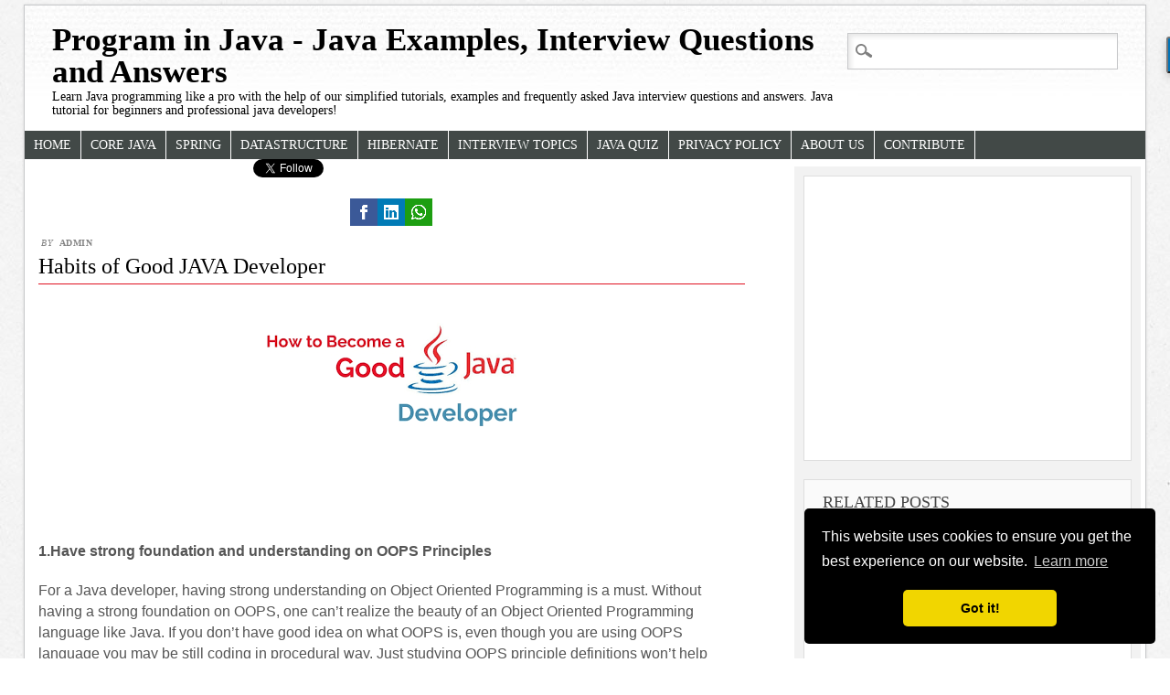

--- FILE ---
content_type: text/html; charset=UTF-8
request_url: https://www.programinjava.com/2018/02/habits-of-good-java-developer.html
body_size: 32181
content:
<!DOCTYPE html>
<html class='no-js' dir='ltr' lang='en-US' xmlns='http://www.w3.org/1999/xhtml' xmlns:b='http://www.google.com/2005/gml/b' xmlns:data='http://www.google.com/2005/gml/data' xmlns:expr='http://www.google.com/2005/gml/expr'>
<head>
<link href='https://www.blogger.com/static/v1/widgets/2944754296-widget_css_bundle.css' rel='stylesheet' type='text/css'/>
<meta charset='UTF-8'/>
<!--push notifications -->
<script src='https://clientcdn.pushengage.com/core/19887.js'></script>
<script>
_pe.subscribe();
</script>
<!--tracking code -->
<!-- Global site tag (gtag.js) - Google Analytics -->
<script async='async' src='https://www.googletagmanager.com/gtag/js?id=UA-108864200-1'></script>
<script>
  window.dataLayer = window.dataLayer || [];
  function gtag(){dataLayer.push(arguments);}
  gtag('js', new Date());

  gtag('config', 'UA-108864200-1');
</script>
<!--adsence code -->
<script async='async' src='//pagead2.googlesyndication.com/pagead/js/adsbygoogle.js'></script>
<script>
  (adsbygoogle = window.adsbygoogle || []).push({
    google_ad_client: "ca-pub-6888359403102748",
    enable_page_level_ads: true
  });
</script>
<script async='async' src='//pagead2.googlesyndication.com/pagead/js/adsbygoogle.js'></script>
<script>
     (adsbygoogle = window.adsbygoogle || []).push({
          google_ad_client: "ca-pub-6888359403102748",
          enable_page_level_ads: true
     });
</script>
<!-- sumo verification -->
<script async='async' data-sumo-site-id='2427ca23125e9e96a0afeb4b3848d3364660c55abb16a9a78dbc55f6395e4d3f' src='//load.sumome.com/'></script>
<!-- g suite domain verfication -->
<meta content='I0Sfa52abefWQxLcZrMnd3EDbCyEb2laVFR6DbXVd7o' name='google-site-verification'/>
<meta content='width=device-width' name='viewport'/>
<meta content='55AFDA5519824FA05E4220770C9BD3EF' name='msvalidate.01'/>
<!--<meta content='This blog is solely dedicated to Java and around it basically on the coding side of java and interview question related with java' name='description'/>-->
<meta content='programinjava,netbeans tutorials,learn java online,java coding question,program,java coding,tutorial,example, string,java tutorial, learn java ,java programming tutorials , java developer interview questions,  questions and answers ,coding algorithm,java developers,string, array,design pattern, volatile keyword ,wait notify ,thread class,java lessons for beginners,java interview questions on collections,spring data,spring framework interview questions,programming for beginners,interview questions,java algorithms and data structures,data structures and algorithms in java book,data structures  algorithms in java,how to do in java,Error and Exception,Debugging,best practices in java' name='keywords'/>
<meta content='text/html; charset=UTF-8' http-equiv='Content-Type'/>
<meta content='blogger' name='generator'/>
<link href='https://www.programinjava.com/favicon.ico' rel='icon' type='image/x-icon'/>
<link href='https://www.programinjava.com/2018/02/habits-of-good-java-developer.html' rel='canonical'/>
<link rel="alternate" type="application/atom+xml" title="Program in Java - Java Examples, Interview Questions and Answers - Atom" href="https://www.programinjava.com/feeds/posts/default" />
<link rel="alternate" type="application/rss+xml" title="Program in Java - Java Examples, Interview Questions and Answers - RSS" href="https://www.programinjava.com/feeds/posts/default?alt=rss" />
<link rel="service.post" type="application/atom+xml" title="Program in Java - Java Examples, Interview Questions and Answers - Atom" href="https://www.blogger.com/feeds/2631709091184991837/posts/default" />

<link rel="alternate" type="application/atom+xml" title="Program in Java - Java Examples, Interview Questions and Answers - Atom" href="https://www.programinjava.com/feeds/9008060748168065271/comments/default" />
<!--Can't find substitution for tag [blog.ieCssRetrofitLinks]-->
<link href='https://blogger.googleusercontent.com/img/b/R29vZ2xl/AVvXsEgO1m29u8AZCEq0s0dr6ecMQGip3RSQ9wW6kPZumyDS0TUhNzXf06MgD7K1GWEprk-aniU013UqR7wxHstk6Bh7TBY6yh1JDEty8xwmaseUpJ-q5rWwHGxzQVfGbyivq6RNvzUXEVfdluQ/s1600/how-to-become-good-java-developer.png' rel='image_src'/>
<meta content='Habits of Good JAVA DeveloperFor a Java developer, having strong understanding on Object Oriented Programming is a must. Without having a strong foundation on OOPS, one can’t realize the beauty of an Object Oriented Programming language like Java. If you don’t have good idea on what OOPS is, even though you are using OOPS language you may be still coding in procedural way. Just studying OOPS principle definitions won’t help much.' name='description'/>
<meta content='https://www.programinjava.com/2018/02/habits-of-good-java-developer.html' property='og:url'/>
<meta content='Habits of Good JAVA Developer' property='og:title'/>
<meta content='Habits of Good JAVA DeveloperFor a Java developer, having strong understanding on Object Oriented Programming is a must. Without having a strong foundation on OOPS, one can’t realize the beauty of an Object Oriented Programming language like Java. If you don’t have good idea on what OOPS is, even though you are using OOPS language you may be still coding in procedural way. Just studying OOPS principle definitions won’t help much.' property='og:description'/>
<meta content='https://blogger.googleusercontent.com/img/b/R29vZ2xl/AVvXsEgO1m29u8AZCEq0s0dr6ecMQGip3RSQ9wW6kPZumyDS0TUhNzXf06MgD7K1GWEprk-aniU013UqR7wxHstk6Bh7TBY6yh1JDEty8xwmaseUpJ-q5rWwHGxzQVfGbyivq6RNvzUXEVfdluQ/w1200-h630-p-k-no-nu/how-to-become-good-java-developer.png' property='og:image'/>
<link href="//fonts.googleapis.com/css?family=Old+Standard+TT:400,700,400italic" media="all" rel="stylesheet" type="text/css">
<link href='//maxcdn.bootstrapcdn.com/font-awesome/4.2.0/css/font-awesome.min.css' rel='stylesheet'/>
<title>Habits of Good JAVA Developer ~ Program in Java - Java Examples, Interview Questions and Answers</title>
<style id='page-skin-1' type='text/css'><!--
/*
-----------------------------------------------
Blogger Template Style
Name:   Diginews
Author: Lasantha Bandara
URL 1:  http://www.premiumbloggertemplates.com/
URL 2:  http://www.bloggertipandtrick.net/
Theme URL: http://www.premiumbloggertemplates.com/diginews-blogger-template/
Date:   December 2014
License:  GNU General Public License v2.0
This template is free for both personal and commercial use, But to satisfy the 'attribution' clause of the license, you are required to keep the footer links intact which provides due credit to its authors.
----------------------------------------------- */
body#layout ul{list-style-type:none;list-style:none}
body#layout ul li{list-style-type:none;list-style:none}
body#layout #headerbwrap {height:auto;}
body#layout #content {}
body#layout .menupbt {display:none;}
body#layout .widgetsocialbuttonspbt {display:none;}
/* Variable definitions
====================
*/
/* Use this with templates/template-twocol.html */
.section, .widget {
margin:0;
padding:0;
}
/* Start XOmisse Pagination - Custom CSS */
#blog-pager, .blog-pager {
display:block;
padding:5px 0;
}
.showpage a, .pagenumber a, .totalpages, .current {
position: relative;
display: inline-block;
padding: 5px 10px;
margin: 0 2px;
background: #ffffff;
color: #333;
border: 1px solid #f2f2f2;
font-size: 12px;
border-radius: 2px;
transition: all .3s;
}
.showpage a:hover, .pagenumber a:hover, .current {
background: #333333;
color: #ffffff;
text-decoration:none;
}
/* End  XOmisse Pagination */
/******************************************************************
RESET STYLES
******************************************************************/
/* general reset */
html, body, div, span, object, embed, ruby, output, iframe, h1, h2, h3, h4, h5, h6, p, blockquote, pre,
abbr, address, cite, code, del, dfn, em, img, ins, kbd, q, samp,
small, strong, sub, sup, var, b, i, dl, dt, dd, ol, ul, li,
fieldset, form, label, legend, table, caption, tbody, tfoot, thead, tr, th, td,
article, aside, canvas, details, figcaption, figure,  footer, header, hgroup,
menu, nav, section, summary, time, mark, audio, video {
margin: 0;
padding: 0;
border: 0;
outline: 0;
font-size: 100%;
vertical-align: baseline;
background: transparent;
}
html {
overflow-y: scroll;
}
/* html 5 reset */
article,
aside,
details,
figcaption,
figure,
footer,
header,
hgroup,
menu,
nav,
section {
display: block;
}
/* ul & li resets */
ol, ul {
list-style: none;
}
/* blockquote reset */
blockquote, q {
quotes: none;
}
blockquote:before,
blockquote:after,
q:before,
q:after {
content: '';
content: none;
}
/* link style resets */
a {
margin: 0;
padding: 0;
font-size: 100%;
vertical-align: baseline;
background: transparent;
}
a:hover,
a:active {
outline: none;
}
/* table resets */
table {
border-collapse: collapse;
border-spacing: 0;
}
td,
td img {
vertical-align: top;
}
/* type & header styles */
body {
font-size: 14px;
line-height: 1.5em;
font-family: Timesnew, Geneva, Serif;
}
p {
hyphenate: auto;
hyphenate-before: 2;
hyphenate-after: 3;
hyphenate-lines: 3;
orphans: 4;
}
select,
input,
textarea,
button {
font: 99% sans-serif;
}
body,
select,
input,
textarea {
color: #444;
}
small,
.small {
font-size: 0.75em;
letter-spacing: .05em;
font-style: italic;
line-height: 1.75em;
}
strong,
th,
.strong {
font-weight: bold;
}
em,
.em {
font-style: italic;
}
ins,
.ins {
background-color: #ff9;
color: #000;
text-decoration: none;
}
mark,
.mark {
background-color: #ff9;
color: #000;
font-style: italic;
font-weight: bold;
}
del,
.del {
text-decoration: line-through;
}
abbr[title],
dfn[title] {
border-bottom: 1px dotted;
cursor:help;
}
sub {
vertical-align: sub;
font-size: smaller;
}
sup {
vertical-align: super;
font-size: smaller;
}
/* code & pre box resets */
pre {
padding: 15px;
white-space: pre;
white-space: pre-wrap;
//white-space: pre-line;
word-wrap: break-word;
}
/* form & input resets */
pre,
code,
kbd,
samp {
font-family: monospace, sans-serif;
margin: 1.5em;
}
input,
select {
vertical-align:middle;
}
textarea {
overflow: auto;
}
.ie6 legend,
.ie7 legend {
margin-left: -7px;
}
input[type="radio"] {
vertical-align: text-bottom;
}
input[type="checkbox"] {
vertical-align: bottom;
}
.ie7 input[type="checkbox"] {
vertical-align: baseline;
}
.ie6 input {
vertical-align: text-bottom;
}
label,
input[type=button],
input[type=submit],
button {
cursor: pointer;
}
button,
input,
select,
textarea {
margin: 0;
}
/* vaidation */
input:valid,
textarea:valid {  }
input:invalid,
textarea:invalid {
border-radius: 1px;
-moz-box-shadow: 0px 0px 5px red;
-webkit-box-shadow: 0px 0px 5px red;
box-shadow: 0px 0px 5px red;
}
.no-boxshadow input:invalid,
.no-boxshadow textarea:invalid {
background-color: #f0dddd;
}
button {
width: auto;
overflow: visible;
}
/* image resets */
.ie7 img,
.iem7 img {
-ms-interpolation-mode: bicubic;
}
/* hidden elements */
.hidden {
display: none;
visibility: hidden;
}
.visuallyhidden {
position: absolute !important;
clip: rect(1px 1px 1px 1px);
clip: rect(1px, 1px, 1px, 1px);
}
/* added from 320&Up Project */
div,
input,
textarea  {
-webkit-box-sizing : border-box;
-moz-box-sizing : border-box;
-o-box-sizing : border-box;
box-sizing : border-box;
}
/* clearfixes */
.clearfixpbt:after,
.menupbt ul:after {
content: ".";
display: block;
height: 0;
clear: both;
visibility: hidden;
}
.clearfixpbt {
zoom: 1;
}
.clearfixpbt:after {
clear: both;
}
/******************************************************************
COMMON & REUSABLE STYLES
******************************************************************/
/* highlighting search term on search page */
mark,
.search-term {
background: #EBE16F;
}
/******************************************************************
GENERAL STYLES
******************************************************************/
body {
-webkit-text-size-adjust : 100%; /* font size on apple devices */
-ms-text-size-adjust : 100%;  /* font size on windows devices */
}
/******************************************************************
LINK STYLES
******************************************************************/
a, a:visited {
color: #1a90db;
text-decoration: underline;
}
a:hover {
text-decoration: none;
}
a:active {}
a:link {
-webkit-tap-highlight-color: #f01d4f;
}
/******************************************************************
H1, H2, H3, H4, H5 STYLES
******************************************************************/
h1 a, .h1 a,
h2 a, .h2 a,
h3 a, .h3 a,
h4 a, .h4 a,
h5 a, .h5 a {
text-decoration: none;
}
h1, .h1 {
font-size: 2.2em;
line-height: 1em;
}
h2, .h2 {
font-size: 1.5em;
line-height: 1.1em;
}
h3, .h3 {
font-size: 1.2em;
line-height: 1em;
}
h4, .h4 {
font-size: 1.05em;
}
h5, .h5 {
font-size: 0.846em;
line-height: 2.09em;
text-transform: uppercase;
letter-spacing: 2px;
}
/******************************************************************
HEADER STYLES
******************************************************************/
header[role=banner] {}
.site-titlepbt {}
/******************************************************************
NAVIGATION STYLES
******************************************************************/
div.menupbt {}
div.menupbt ul { }
div.menupbt ul li {
list-style-type: none;
float: left;
}
div.menupbt ul li a {
display: block;
text-decoration: none;
}
div.menupbt ul li:last-child a {}
div.menupbt ul li a:hover {}
div.menupbt ul li.current-menu-item a,
div.menupbt ul li.current_page_item a {}
div.menupbt ul li ul.sub-menu,
div.menupbt ul li ul.children {
position: absolute;
left: -9999em;
z-index: 9999;
width: 200px;
word-wrap: break-word;
}
div.menupbt ul li ul li a {}
div.menupbt ul li ul li a:hover {}
div.menupbt ul li ul li:last-child a {}
div.menupbt ul li:hover ul {
left: auto;
}
div.menupbt ul li ul li ul.sub-menu,
div.menupbt ul li ul li ul.children {
left: -9999em;
position: absolute;
margin-left: 200px;
top: auto;
margin-top: -30px;
}
div.menupbt ul li ul li:hover ul.sub-menu,
div.menupbt ul li ul li:hover ul.children {
left: auto;
}
/******************************************************************
POST STYLES
******************************************************************/
#contentpbt {}
#mainpbt {}
/*
article[id*=post-] {
padding: 2.2em 30px;
word-wrap: break-word;
}
*/
article.hentry {
padding: 0.5em 5px 0.6em 15px;
word-wrap: break-word;
}
/* post meta information */
.entry-metapbt,
.category-archive-meta {
font-size: .75em;
letter-spacing: .05em;
font-style: italic;
line-height: 1.75em;
color: #999;
margin: 0.875em 0;
}
.entry-content {
word-wrap: break-word;
margin-bottom: 0.6em;
}
/* typographical styles */
.entry-content p {
margin: 0 0 1.5em 0;
}
.entry-content p:last-child {
margin-bottom: 0;
}
.entry-content h1,
.entry-content h2,
.entry-content h3,
.entry-content h4,
.entry-content h5,
.entry-content h6,
.entry-content address {
margin: 0 0 22px 0;
}
.entry-content ul,
.entry-content ol,
.entry-content table,
.entry-content dl {
margin: 1.5em 0;
}
.entry-content table {
width: 100%;
}
.entry-content table th {
border-bottom: 2px solid #848484;
text-align: left;
}
.entry-content table td {
border-bottom: 1px solid #d0d0d0;
padding: 5px;
}
.entry-content ul,
.entry-content ol {
list-style-position: outside;
line-height: 1.5;
margin-left: 2.2em;
margin-right: 2.2em;
}
.entry-content li {
margin-bottom: 0.75em;
}
.entry-content ul li {
list-style-type: disc;
}
.entry-content ol li {
list-style-type: decimal;
}
.entry-content blockquote {
font-style: italic;
line-height: 1.6em;
margin: 1.5em 2.2em;
}
.entry-content blockquote:before {
font-family: Georgia, serif;
font-size: 2.75em;
text-indent: -.8em;
margin-top: .1em;
float: left;
opacity: .3;
}
.entry-content dl {
margin: 1.75em 0 1.75em;
}
.entry-content dt {
font-style: italic;
margin-top: 1.25em;
font-size: 1.13em;
font-weight: 700;
border-bottom: 1px solid #999;
}
.entry-content dd {
font-style: italic;
font-size: .85em;
margin-top: 1em;
line-height: 1.6em;
}
.entry-content video,
.entry-content object,
.entry-content embed,
.entry-content iframe {
display: block;
margin: 1.5em 0;
max-width: 100%;
}
article[id*=post-] footer {
clear: both;
margin: 1.5em 0 0;
}
/******************************************************************
SIDEBAR STYLES
******************************************************************/
#sidebarpbt {
float: right;
}
#sidebarpbt .widget {
margin: 2.2em 0;
word-wrap: break-word;
}
#sidebarpbt .widget li {
line-height: 1.5em;
margin-bottom: 0.75em;
}
#sidebarpbt .widget h2 {
margin-bottom: 0.75em;
}
#sidebarpbt .widget h3 {
margin-bottom: 0.75em;
}
/******************************************************************
FOOTER STYLES
******************************************************************/
footer[role=contentinfo] {}
.footer-links {
float: left;
}
/* bottom nav links */
.footer-links ul.menupbt {
margin-top: 0;
}
.footer-links ul li {
list-style-type: none;
float: left;
font-size: 0.9em;
}
.footer-links ul li a {
margin-right: 10px;
text-decoration: underline;
}
.footer-links ul li:last-child a {
margin-right: 0;
}
.footer-links ul li a:hover,
.footer-links ul li.current-menu-item a,
.footer-links ul li.current_page_item a {}
.footer-links ul li ul.sub-menu {
display: none;
} /* you shouldn't have that many links in the footer anyway ;P */
.attribution {
float: right;
color: #999;
font-size: 0.9em;
}
/******************************************************************
PRINT STYLES
******************************************************************/
@media print {
* {
background: transparent !important;
color: #444 !important;
text-shadow: none !important;
}
a, a:visited {
color: #444 !important;
text-decoration: underline;
}
a:after {
content: " (" attr(href) ")";
}
abbr:after {
content: " (" attr(title) ")";
}
.ir a:after {
content: "";
}
pre,
blockquote {
border: 1px solid #999;
page-break-inside: avoid;
}
thead {
display: table-header-group;
}
tr,
img {
page-break-inside: avoid;
}
@page {
margin: 0.5cm;
}
p, h2, h3 {
orphans: 3;
widows: 3;
}
h2, h3{
page-break-after: avoid;
}
}
/******************************************************************/
/******************************************************************
GENERAL LAYOUT STYLES
******************************************************************/
body {
}
#containerpbt {
width: 96%;
margin: 5px auto;
padding: 0;
background: #fff;
border: 1px solid #c7c8ca;
box-shadow: 0 0 3px #ddd;
font-family: Georgia, "Times New Roman", Times, serif;
font-size: 16px;
}
/* layout options ( all have margins right & left of 1%) */
.col60 {
width: 6.333%;
} /* width 60px / grid_1 */
.col140 {
width: 14.667%;
} /* width 140px / grid_2 */
.col220 {
width: 23.0%;
} /* width 220px / grid_3 */
.col300 {
width: 31.333%;
} /* width 300px / grid_4 */
.col380 {
width: 39.667%;
} /* width 380px / grid_5 */
.col480 {
width: 48.0%;
} /* width 480px / grid_6 */
.col540 {
width: 56.333%;
} /* width 540px / grid_7 */
.col620 {
width: 64.667%;
} /* width 620px / grid_8 */
.col700 {
width: 73.0%;
} /* width 700px / grid_9 */
.col780 {
width: 81.333%;
} /* width 780px / grid_10 */
.col860 {
width: 89.667%;
} /* width 860px / grid_11 */
.col940 {
width: 98.0%;
} /* width 940px / grid_12 */
/* layout & column defaults */
.col60,
.col140,
.col220,
.col300,
.col380,
.col480,
.col540,
.col620,
.col700,
.col780,
.col860,
.col940 {
display: inline;
float: left;
margin-left: 1%;
margin-right: 1%;
position: relative;
}
/* default styles & fixes */
#mainpbt {
margin-left: 0;
} /* fixes alignment (defaulted at col620) */
#sidebarpbt {
margin-right: 0;
} /* fixes alignment (defaulted at col300) */
/******************************************************************
LINK STYLES
******************************************************************/
a, a:visited {
color:#e01222;
text-decoration: none;
}
a:hover {
text-decoration: underline;
}
a:active {} /* on click */
a:link {
-webkit-tap-highlight-color : rgba(0,0,0,0); /* this highlights links on Iphones / iPads */
}
/******************************************************************
TEXT SELECTION STYLES
******************************************************************/
/* Safari, Chrome, iPhones, iPads */
::-webkit-selection {
background: #000;
color: #fff;
text-shadow : none;
}
/* Firefox */
::-moz-selection {
background: #000;
color: #fff;
text-shadow : none;
}
/* The Rest of em */
::selection {
background: #000;
color: #fff;
text-shadow : none;
}
/******************************************************************
HEADLINES & TITLES
******************************************************************/
h1, .h1 {}
h2, .h2 {}
h3, .h3 {}
h4, .h4 {}
h5, .h5 {}
h1 a, .h1 a, h2 a, .h2 a, h3 a, .h3 a, h4 a, .h4 a, h5 a, .h5 a {}
/******************************************************************
HEADER SYTLES
******************************************************************/
header[role=banner] {
position: relative;
background: url(https://blogger.googleusercontent.com/img/b/R29vZ2xl/AVvXsEguYcfOdjQgxfcOhqJL6dWM2toQhvv2UVD1cfAMo7GofCrtKIZXbNlH65Fh2X_lgovuaMuzXe6j9sWQh6npmBvk4spJdw350BNt1rB9i-S2TW-gFMt_N9R4S26qGS4qNttM_ROIHEkNqNBr/s1600/header-bg.jpg) repeat-x;
}
#site-headingpbt {
min-height: 60px;
padding-top: 20px;
padding-left: 30px;
margin-bottom: 15px;
}
.site-titlepbt {
margin-bottom: 2px;
margin-right: 300px;
font-family:  Georgia, "Times New Roman", Times, serif;
font-weight: 700;
//font-size: 45px;
line-height: 1em;
}
.site-titlepbt a {
color: #000;
text-decoration: none;
}
.site-descriptionpbt {
font-size: 14px;
margin-right: 300px;
color: #000;
font-family: , Georgia, "Times New Roman", Times, serif;
font-weight: 400;
}
header[role=banner] #searchformpbt {
position: absolute;
right: 30px;
top: 30px;
}
header[role=banner] #searchformpbt label,
header[role=banner] #searchformpbt input[type=submit]{
display: none;
}
header[role=banner] #s {
font-size: 1.3em;
background: url(https://blogger.googleusercontent.com/img/b/R29vZ2xl/AVvXsEiQ6OOQqpZt7M25xD9BFV60WoBE9aw7ds3ehWq3YxYLta1xUI7hJ1nFT58BgGfWLVqCthD_et-9TDiUv0-UgCW7v4B8FTjfhT0HcFqrUQ6lRlJ7ACXm3cc8XRNkKkYkJzHA8rFgBIqvsTvp/s1600/icon-search.png) no-repeat 7px 10px #fff;
padding: 7px 10px 7px 30px;
border: 1px solid #c7c8ca;
box-shadow: 3px 3px 5px #e7e7e7 inset;
min-width: 270px;
outline: none;
}
#headerimg {
border: 10px solid #fff;
margin-bottom: 20px;
}
#headerimg img {
width: 100%;
height: auto;
margin-bottom: -6px;
}
.entry-header { margin-bottom: 20px }
.entry-title {
font-size: 1.5em;
font-family:  Georgia, "Times New Roman", Times, serif;
font-weight: normal;
color: #000;
}
.entry-title a {
color: #000;
}
.entry-title a:hover {
color: #e01222;
text-decoration: none;
}
.entry-title {
font-size: 1.5em;
padding-bottom: 7px;
border-bottom: 1px solid #e01222;
margin-bottom: 5px;
}
/******************************************************************
NAVIGATION STYLES
(Main Navigation)
******************************************************************/
nav[role=navigation] {}
nav[role=navigation] div.menupbt {
background: #424947;
}
nav[role=navigation] ul.menupbt {
display: block;
}
nav[role=navigation] .menupbt ul li {
border-right: 1px solid #fff;
}
nav[role=navigation] .menupbt ul li a,
nav[role=navigation] .menupbt #menu-icon {
padding: 5px 10px;
color: #fff;
font-family: Georgia, "Times New Roman", Times, serif;
font-weight: 400;
font-size: 14px;
text-transform: uppercase;
}
nav[role=navigation] .menupbt #menu-icon {
cursor: pointer;
display: none;
}
nav[role=navigation] .menupbt ul li a:hover {
background: #e01222;
}
nav[role=navigation] .menupbt ul li:first-child a {
}
nav[role=navigation] .menupbt ul li.current-menu-item a,
.nav ul li.current_page_item a,
nav[role=navigation] .menupbt ul li.current_page_item a {
background: #e01222;
}
nav[role=navigation] .menupbt ul.sub-menu li.current-menu-item a,
.nav ul.sub-menu li.current_page_item a,
nav[role=navigation] .menupbt ul.sub-menu li.current_page_item a,
nav[role=navigation] .menupbt ul li.current-page-parent ul.sub-menu li a,
nav[role=navigation] .menupbt ul li.current-menu-item ul.sub-menu li a,
nav[role=navigation] .menupbt ul li.current_page_parent ul.children li a,
nav[role=navigation] .menupbt ul li.current_page_item ul.children li a,
.nav ul li.current_page_item ul.sub-menu li a,
nav[role=navigation] .menupbt ul li.current_page_item ul.sub-menu li a {
background: none;
}
nav[role=navigation] .menupbt ul.sub-menu li.current-menu-item a:hover,
.nav ul.sub-menu li.current_page_item a:hover,
nav[role=navigation] .menupbt ul.sub-menu li.current_page_item a:hover,
nav[role=navigation] .menupbt ul li.current-page-parent ul.sub-menu li a:hover,
nav[role=navigation] .menupbt ul li.current-menu-item ul.sub-menu li a:hover,
nav[role=navigation] .menupbt ul li.current_page_parent ul.children li a:hover,
nav[role=navigation] .menupbt ul li.current_page_item ul.children li a:hover,
.nav ul li.current_page_item ul.sub-menu li a:hover,
nav[role=navigation] .menupbt ul li.current_page_item ul.sub-menu li a:hover {
background: #ececec;
}
nav[role=navigation] .menupbt ul li ul.sub-menu,
nav[role=navigation] .menupbt ul li ul.children {
background: #f3f3f3;
box-shadow: 1px 1px 3px #aaa;
}
nav[role=navigation] .menupbt ul li ul.sub-menu li,
nav[role=navigation] .menupbt ul li ul.children li {
border-bottom:1px solid #e3e3e3;
width: 200px;
border-right: 0;
}
nav[role=navigation] .menupbt ul li ul.sub-menu li a,
nav[role=navigation] .menupbt ul li ul.children li a {
}
nav[role=navigation] .menupbt ul li ul.sub-menu li:first-child,
nav[role=navigation] .menupbt ul li ul.children li:first-child {
}
nav[role=navigation] .menupbt ul li ul.sub-menu li:first-child a,
nav[role=navigation] .menupbt ul li ul.children li:first-child a {
}
nav[role=navigation] .menupbt ul li ul li a {
color: #555;
text-shadow: 0px 0px;
}
nav[role=navigation] .menupbt ul li ul li a:hover {
background: #ececec;
color: #555;
}
nav[role=navigation] .menupbt ul li ul li:last-child a {}
nav[role=navigation] .menupbt ul li:hover ul {}
nav[role=navigation] .menupbt ul li ul li ul.sub-menu,
nav[role=navigation] .menupbt ul li ul li ul.children {
margin-top: -41px;
}
nav[role=navigation] .menupbt ul li ul li:hover ul.sub-menu,
nav[role=navigation] .menupbt ul li ul li:hover ul.children {
}
/******************************************************************
POSTS & CONTENT STYLES
******************************************************************/
#contentpbt {
background: #fff;
padding-bottom: 1px;
}
#mainpbt {
/* adds bg to post area */
}
/* post meta */
.entry-metapbt {
margin: 0 0 .5em 0;
font-family: Georgia, "Times New Roman", Times, serif;
font-size: 10px;
text-transform: uppercase;
color: #848484;
}
.entry-metapbt a {
font-style: normal;
font-weight: bold;
color: #848484;
padding-left: 3px;
padding-right: 3px;
}
.entry-metapbt a:hover {
color: #e01222;
}
.entry-metapbt.single-date {
font-family: Georgia, "Times New Roman", Times, serif;
font-size: 12px;
}
.entry-metapbt.single-date a {
color: #000;
}
.entry-metapbt.single-date a:hover {
color: #e01222;
}
.entry-metapbt .single-month {
font-family: Verdana, Geneva, sans-serif;
font-size: 11px;
font-weight: 400;
letter-spacing: 3px;
}
.entry-metapbt.single-meta {
font-family: Georgia, "Times New Roman", Times, serif;
font-size: 12px;
text-transform: lowercase;
color: #000;
}
.entry-metapbt.single-meta a {
color: #e01222;
font-family: Verdana, Geneva, sans-serif;
font-size: 11px;
letter-spacing: 2px;
text-transform: uppercase;
}
/* post content */
.entry-content {
overflow: hidden;
line-height: 23px;
}
article[id*=post-] footer {
border-top: 1px solid #e01222;
}
article[id*=post-].sticky footer {
border-top: 1px solid #c7c8ca;
margin-left: -30px;
margin-right: -30px;
padding-left: 30px;
padding-right: 30px;
padding-top: 1.7em;
}
.more-link {
font-family:  Georgia, "Times New Roman", Times, serif;
text-transform: uppercase;
}
/******************************************************************
SIDEBARS & ASIDES
******************************************************************/
#sidebarpbt {
margin-top: 0.5em;
}
#sidebar-wrappbt {
padding: 10px 10px 23px 10px;
background: url(https://blogger.googleusercontent.com/img/b/R29vZ2xl/AVvXsEgbY72sHTMd_Om05bafw6mUeO7r6quveJVybHa6MaLJjBi_FqtY_AmBpzbyerG0pelG8nVwJjeJPZKoI4NU3gxPZONXde84_uEbiFwb40w9sDDC_2B7imjVkl_pT6BAUH-rKwE-f5DHrzPM/s1600/shadow-sidebar.png) no-repeat center bottom #f2f2f2;
background-size: 100% 13px;
margin-right: 5px;
margin-bottom: 10px;
}
#sidebarpbt .widget {
background: #fff;
margin: 0 0 20px 0;
padding: 20px;
border: 1px solid #dedede;
}
#sidebarpbt .widget:last-child {
margin-bottom:0;
}
#sidebarpbt .widget a {
color: #848484;
text-decoration: none;
}
#sidebarpbt .widget a:hover {
text-decoration: underline;
}
#sidebarpbt .widget li:before, #meta.widget aside a:before {
color: #e01222;
font-family: Verdana, Geneva, sans-serif;
}
#sidebarpbt .widget h2, #sidebarpbt .widget h3 {
margin: -20px -20px 20px -20px;
padding: 15px 20px 10px 20px;
background: #fafafa;
border-bottom: 1px solid #c7c8ca;
font-family:  Georgia, "Times New Roman", Times, serif;
font-weight: 400;
font-size: 18px;
text-transform: uppercase;
}
.entry-content .widgettitle {}
/* search widget */
#searchformpbt {}
.widget_search {}
.widget_search #s {
width: 60%;
}
.screen-reader-textpbt {}
/******************************************************************
IMAGE STYLES
******************************************************************/
.entry-content img { padding: 3px }
.widget-areapbt img, .post-body img {
max-width: 100%; /* When images are too wide for containing element, force them to fit. */
height: auto; /* Override height to match resized width for correct aspect ratio. */
}
/******************************************************************
FOOTER STYLES
******************************************************************/
footer[role=contentinfo] {
padding: 10px 0;
background: #000;
margin-bottom: 20px;
}
.attribution {
float: none;
text-align: center;
}
#site-generatorpbt {
text-align: center;
font-family:  Georgia, "Times New Roman", Times, serif;
font-size: 10px;
font-weight: 700;
text-transform: uppercase;
color: #fff;
}
#site-generatorpbt a {
color: #fff;
text-decoration: none;
padding: 0 5px;
}
#site-generatorpbt a:hover {
text-decoration: underline;
}
/* Text meant only for screen readers */
.screen-reader-textpbt,
.assistive-textpbt {
position: absolute !important;
clip: rect(1px 1px 1px 1px); /* IE6, IE7 */
clip: rect(1px, 1px, 1px, 1px);
}
.red {
color: #e01222;
}
/******************************************************************
MEDIA QUERIES & DEVICE STYLES
Developed by: Andy Clarke & the 320 & Up Extension
URL: http://stuffandnonsense.co.uk/projects/320andup/
******************************************************************/
@media screen and (max-width: 480px) {
}
@media screen and (max-width: 768px) {
.site-titlepbt {
margin-right:0;
}
.site-descriptionpbt {
margin-right:0;
display:none;
}
#accesspbt, div.menupbt {
position:relative;
}
div.menupbt ul li {
list-style-type: none;
float: none;
}
nav[role=navigation] ul.menupbt, div.menupbt ul {
background: #f5f5f5;
position: absolute;
top: 41px;
z-index: 9999;
display: none;
box-shadow: 1px 1px 1px #000;
}
nav[role=navigation] .menupbt #menu-icon {
display: block;
width: 80px;
}
header[role=banner] #searchformpbt  {
top: 6px;
right: 10px;
}
.menupbt ul li:hover ul {
left: -9999em;
}
header[role=banner] #s {
font-size: 1em;
background: url(https://blogger.googleusercontent.com/img/b/R29vZ2xl/AVvXsEiQ6OOQqpZt7M25xD9BFV60WoBE9aw7ds3ehWq3YxYLta1xUI7hJ1nFT58BgGfWLVqCthD_et-9TDiUv0-UgCW7v4B8FTjfhT0HcFqrUQ6lRlJ7ACXm3cc8XRNkKkYkJzHA8rFgBIqvsTvp/s1600/icon-search.png) no-repeat 5px 4px #fff;
padding: 4px 5px 4px 26px;
border-radius: 7px;
border: 1px solid #fff;
box-shadow: 3px 3px 5px #777 inset;
min-width: 150px;
}
nav[role=navigation] .menupbt ul li {
border-bottom: 1px solid #eaeaea;
}
nav[role=navigation] .menupbt ul li a  {
color: #555;
background: none;
border-radius: 0;
box-shadow: none;
}
nav[role=navigation] .menupbt ul li a:hover,
nav[role=navigation] .menupbt ul li.current-menu-item a,
.nav ul li.current_page_item a,
nav[role=navigation] .menupbt ul li.current_page_item a {
background: #f2f2f2;
}
nav[role=navigation] ul.sub-menu li,
nav[role=navigation] ul.children li {
display: none;
}
#mainpbt.col620 {
width: 100%;
display: block;
}
article[id*=post-].sticky {
margin-right: 30px;
}
#sidebar-wrappbt {
margin-left: 25px;
margin-right: 35px;
}
#sidebarpbt.col300 {
float: none;
display: block;
width: 100%;
clear: both;
}
.widget-areapbt .widget {
margin: 2.2em 30px 2.2em 20px;
}
}
@media screen and (min-width: 768px) {
nav[role=navigation] ul.menupbt,
div.menupbt ul {
display:block !important;
}
}
@media screen and (max-width: 1382px) {
/* insert styles here */
}
h2.date-header {
margin: 10px 0px;
display: none;
}
.main .widget {
margin: 0 0 5px;
padding: 0 0 2px;
}
.main .Blog {
border-bottom-width: 0;
}
#header .description {
}
/* Google Default add background color to be white  */
.adsbygoogle {
background: #FFF;
margin-bottom:10px;
margin-top:10px;
}
/* Comments----------------------------------------------- */
#comments {
padding:20px 30px;
margin-bottom:20px;
}
#comments h4 {
font-size:22px;
margin-bottom:10px;
}
.deleted-comment {
font-style: italic;
color: gray;
}
#blog-pager-newer-link {
float: left;
}
#blog-pager-older-link {
float: right;
}
#blog-pager {
text-align: center;
padding:5px;
margin: 10px 10px 10px 30px;
}
.feed-links {
clear: both;
margin: 10px 0 10px 30px;
}
.comment-form {
}
#navbar-iframe {
height: 0;
visibility: hidden;
display: none;
}
.author-profile {
background: #f6f6f6;
border: 1px solid #eee;
margin: 10px 0 10px 0;
padding: 8px;
overflow: hidden;
}
.author-profile img {
border: 1px solid #ddd;
float: left;
margin-right: 10px;
}
.post-iconspbt {
margin: 5px 0 0 0;
padding: 0px;
}
.post-locationpbt {
margin: 5px 0;
padding: 0px;
}
.related-postbwrap {
margin: 10px auto 0;
}
.related-postbwrap h4 {
font-weight: bold;
margin: 10px 0;
}
.related-post-style-2,.related-post-style-2 li {
list-style: none;
margin: 0;
padding: 0;
}
.related-post-style-2 li {
border-top: 0px solid #eee;
overflow: hidden;
padding: 10px 0px;
}
.related-post-style-2 li:first-child {
border-top: none;
}
.related-post-style-2 .related-post-item-thumbnail {
width: 80px;
height: 80px;
max-width: none;
max-height: none;
background-color: transparent;
border: none;
float: left;
margin: 2px 10px 0 0;
padding: 0;
}
.related-post-style-2 .related-post-item-title {
font-weight: normal;
font-size: 100%;
}
.related-post-style-2 .related-post-item-summary {
display: block;
}
.pbtsharethisbutt {
overflow: hidden;
padding: 10px 0 5px;
margin: 0;
}
.pbtsharethisbutt ul {
list-style: none;
list-style-type: none;
margin: 0;
padding: 0;
}
.pbtsharethisbutt ul li {
float: left;
margin: 0;
padding: 0;
list-style: none;
list-style-type: none;
}
.pbtsharethisbutt ul li a {
padding: 0 10px;
display: inline-block;
color: #555;
}
.pbtsharethisbutt ul li a:hover {
color: #333;
}
.separator a[style="margin-left: 1em; margin-right: 1em;"] {margin-left: auto!important;margin-right: auto!important;}
.separator a[style="clear: left; float: left; margin-bottom: 1em; margin-right: 1em;"] {clear: none !important; float: none !important; margin-bottom: 0em !important; margin-right: 0em !important;}
.separator a[style="clear: left; float: left; margin-bottom: 1em; margin-right: 1em;"] img {float: left !important; margin: 0px 10px 10px 0px;}
.separator a[style="clear: right; float: right; margin-bottom: 1em; margin-left: 1em;"] {clear: none !important; float: none !important; margin-bottom: 0em !important; margin-left: 0em !important;}
.separator a[style="clear: right; float: right; margin-bottom: 1em; margin-left: 1em;"] img {float: right !important; margin: 0px 0px 10px 10px;}
.PopularPosts .widget-content ul li {
padding:6px 0px;
}
.reaction-buttons table{
border:none;
margin-bottom:5px;
}
.reaction-buttons table, .reaction-buttons td{
border:none !important;
}
.pbtthumbimg {
float:left;
margin:0px 10px 5px 0px;
padding:4px;
border:0px solid #eee;
background:none;
width:200px;
height:auto;
}
body {
background-image: url(https://blogger.googleusercontent.com/img/b/R29vZ2xl/AVvXsEh7cUrZAbFSXvhsIz957X_DuQtM8vX31qHnSAufRoo6uEmNYbETjNCIhrHrH_IGTKWIGiwoxQhPek5XRD7CfxB6HcTNBKLdG8jmKv6dTAC7TrIurLFGH-Jy8FlF3MbZGQ1hhx1rmbA3Wl9F/s1600/bg.jpg);
background-repeat: repeat;
background-position: top left;
background-attachment: scroll;
}
.status-msg-wrap {
margin: 35px auto 10px auto;
}
.widgetsocialbuttonspbt {
font-size: 24px;
margin: 0 0 5px;
padding: 0;
}

--></style>
<script type='text/javascript'>
//<![CDATA[

/* Modernizr 2.6.1 (Custom Build) | MIT & BSD
 * Build: http://modernizr.com/download/#[base64]
 */
;window.Modernizr=function(a,b,c){function C(a){j.cssText=a}function D(a,b){return C(n.join(a+";")+(b||""))}function E(a,b){return typeof a===b}function F(a,b){return!!~(""+a).indexOf(b)}function G(a,b){for(var d in a){var e=a[d];if(!F(e,"-")&&j[e]!==c)return b=="pfx"?e:!0}return!1}function H(a,b,d){for(var e in a){var f=b[a[e]];if(f!==c)return d===!1?a[e]:E(f,"function")?f.bind(d||b):f}return!1}function I(a,b,c){var d=a.charAt(0).toUpperCase()+a.slice(1),e=(a+" "+p.join(d+" ")+d).split(" ");return E(b,"string")||E(b,"undefined")?G(e,b):(e=(a+" "+q.join(d+" ")+d).split(" "),H(e,b,c))}function J(){e.input=function(c){for(var d=0,e=c.length;d<e;d++)t[c[d]]=c[d]in k;return t.list&&(t.list=!!b.createElement("datalist")&&!!a.HTMLDataListElement),t}("autocomplete autofocus list placeholder max min multiple pattern required step".split(" ")),e.inputtypes=function(a){for(var d=0,e,f,h,i=a.length;d<i;d++)k.setAttribute("type",f=a[d]),e=k.type!=="text",e&&(k.value=l,k.style.cssText="position:absolute;visibility:hidden;",/^range$/.test(f)&&k.style.WebkitAppearance!==c?(g.appendChild(k),h=b.defaultView,e=h.getComputedStyle&&h.getComputedStyle(k,null).WebkitAppearance!=="textfield"&&k.offsetHeight!==0,g.removeChild(k)):/^(search|tel)$/.test(f)||(/^(url|email)$/.test(f)?e=k.checkValidity&&k.checkValidity()===!1:e=k.value!=l)),s[a[d]]=!!e;return s}("search tel url email datetime date month week time datetime-local number range color".split(" "))}var d="2.6.1",e={},f=!0,g=b.documentElement,h="modernizr",i=b.createElement(h),j=i.style,k=b.createElement("input"),l=":)",m={}.toString,n=" -webkit- -moz- -o- -ms- ".split(" "),o="Webkit Moz O ms",p=o.split(" "),q=o.toLowerCase().split(" "),r={},s={},t={},u=[],v=u.slice,w,x=function(a,c,d,e){var f,i,j,k=b.createElement("div"),l=b.body,m=l?l:b.createElement("body");if(parseInt(d,10))while(d--)j=b.createElement("div"),j.id=e?e[d]:h+(d+1),k.appendChild(j);return f=["&#173;",'<style id="s',h,'">',a,"</style>"].join(""),k.id=h,(l?k:m).innerHTML+=f,m.appendChild(k),l||(m.style.background="",g.appendChild(m)),i=c(k,a),l?k.parentNode.removeChild(k):m.parentNode.removeChild(m),!!i},y=function(b){var c=a.matchMedia||a.msMatchMedia;if(c)return c(b).matches;var d;return x("@media "+b+" { #"+h+" { position: absolute; } }",function(b){d=(a.getComputedStyle?getComputedStyle(b,null):b.currentStyle)["position"]=="absolute"}),d},z=function(){function d(d,e){e=e||b.createElement(a[d]||"div"),d="on"+d;var f=d in e;return f||(e.setAttribute||(e=b.createElement("div")),e.setAttribute&&e.removeAttribute&&(e.setAttribute(d,""),f=E(e[d],"function"),E(e[d],"undefined")||(e[d]=c),e.removeAttribute(d))),e=null,f}var a={select:"input",change:"input",submit:"form",reset:"form",error:"img",load:"img",abort:"img"};return d}(),A={}.hasOwnProperty,B;!E(A,"undefined")&&!E(A.call,"undefined")?B=function(a,b){return A.call(a,b)}:B=function(a,b){return b in a&&E(a.constructor.prototype[b],"undefined")},Function.prototype.bind||(Function.prototype.bind=function(b){var c=this;if(typeof c!="function")throw new TypeError;var d=v.call(arguments,1),e=function(){if(this instanceof e){var a=function(){};a.prototype=c.prototype;var f=new a,g=c.apply(f,d.concat(v.call(arguments)));return Object(g)===g?g:f}return c.apply(b,d.concat(v.call(arguments)))};return e}),r.flexbox=function(){return I("flexWrap")},r.canvas=function(){var a=b.createElement("canvas");return!!a.getContext&&!!a.getContext("2d")},r.canvastext=function(){return!!e.canvas&&!!E(b.createElement("canvas").getContext("2d").fillText,"function")},r.postmessage=function(){return!!a.postMessage},r.websqldatabase=function(){return!!a.openDatabase},r.indexedDB=function(){return!!I("indexedDB",a)},r.hashchange=function(){return z("hashchange",a)&&(b.documentMode===c||b.documentMode>7)},r.history=function(){return!!a.history&&!!history.pushState},r.draganddrop=function(){var a=b.createElement("div");return"draggable"in a||"ondragstart"in a&&"ondrop"in a},r.websockets=function(){return"WebSocket"in a||"MozWebSocket"in a},r.rgba=function(){return C("background-color:rgba(150,255,150,.5)"),F(j.backgroundColor,"rgba")},r.hsla=function(){return C("background-color:hsla(120,40%,100%,.5)"),F(j.backgroundColor,"rgba")||F(j.backgroundColor,"hsla")},r.multiplebgs=function(){return C("background:url(https://),url(https://),red url(https://)"),/(url\s*\(.*?){3}/.test(j.background)},r.backgroundsize=function(){return I("backgroundSize")},r.borderimage=function(){return I("borderImage")},r.borderradius=function(){return I("borderRadius")},r.boxshadow=function(){return I("boxShadow")},r.textshadow=function(){return b.createElement("div").style.textShadow===""},r.opacity=function(){return D("opacity:.55"),/^0.55$/.test(j.opacity)},r.cssanimations=function(){return I("animationName")},r.csscolumns=function(){return I("columnCount")},r.cssgradients=function(){var a="background-image:",b="gradient(linear,left top,right bottom,from(#9f9),to(white));",c="linear-gradient(left top,#9f9, white);";return C((a+"-webkit- ".split(" ").join(b+a)+n.join(c+a)).slice(0,-a.length)),F(j.backgroundImage,"gradient")},r.cssreflections=function(){return I("boxReflect")},r.csstransforms=function(){return!!I("transform")},r.csstransforms3d=function(){var a=!!I("perspective");return a&&"webkitPerspective"in g.style&&x("@media (transform-3d),(-webkit-transform-3d){#modernizr{left:9px;position:absolute;height:3px;}}",function(b,c){a=b.offsetLeft===9&&b.offsetHeight===3}),a},r.csstransitions=function(){return I("transition")},r.fontface=function(){var a;return x('@font-face {font-family:"font";src:url("https://")}',function(c,d){var e=b.getElementById("smodernizr"),f=e.sheet||e.styleSheet,g=f?f.cssRules&&f.cssRules[0]?f.cssRules[0].cssText:f.cssText||"":"";a=/src/i.test(g)&&g.indexOf(d.split(" ")[0])===0}),a},r.generatedcontent=function(){var a;return x(['#modernizr:after{content:"',l,'";visibility:hidden}'].join(""),function(b){a=b.offsetHeight>=1}),a},r.video=function(){var a=b.createElement("video"),c=!1;try{if(c=!!a.canPlayType)c=new Boolean(c),c.ogg=a.canPlayType('video/ogg; codecs="theora"').replace(/^no$/,""),c.h264=a.canPlayType('video/mp4; codecs="avc1.42E01E"').replace(/^no$/,""),c.webm=a.canPlayType('video/webm; codecs="vp8, vorbis"').replace(/^no$/,"")}catch(d){}return c},r.audio=function(){var a=b.createElement("audio"),c=!1;try{if(c=!!a.canPlayType)c=new Boolean(c),c.ogg=a.canPlayType('audio/ogg; codecs="vorbis"').replace(/^no$/,""),c.mp3=a.canPlayType("audio/mpeg;").replace(/^no$/,""),c.wav=a.canPlayType('audio/wav; codecs="1"').replace(/^no$/,""),c.m4a=(a.canPlayType("audio/x-m4a;")||a.canPlayType("audio/aac;")).replace(/^no$/,"")}catch(d){}return c},r.localstorage=function(){try{return localStorage.setItem(h,h),localStorage.removeItem(h),!0}catch(a){return!1}},r.sessionstorage=function(){try{return sessionStorage.setItem(h,h),sessionStorage.removeItem(h),!0}catch(a){return!1}},r.webworkers=function(){return!!a.Worker},r.applicationcache=function(){return!!a.applicationCache};for(var K in r)B(r,K)&&(w=K.toLowerCase(),e[w]=r[K](),u.push((e[w]?"":"no-")+w));return e.input||J(),e.addTest=function(a,b){if(typeof a=="object")for(var d in a)B(a,d)&&e.addTest(d,a[d]);else{a=a.toLowerCase();if(e[a]!==c)return e;b=typeof b=="function"?b():b,f&&(g.className+=" "+(b?"":"no-")+a),e[a]=b}return e},C(""),i=k=null,function(a,b){function k(a,b){var c=a.createElement("p"),d=a.getElementsByTagName("head")[0]||a.documentElement;return c.innerHTML="x<style>"+b+"</style>",d.insertBefore(c.lastChild,d.firstChild)}function l(){var a=r.elements;return typeof a=="string"?a.split(" "):a}function m(a){var b=i[a[g]];return b||(b={},h++,a[g]=h,i[h]=b),b}function n(a,c,f){c||(c=b);if(j)return c.createElement(a);f||(f=m(c));var g;return f.cache[a]?g=f.cache[a].cloneNode():e.test(a)?g=(f.cache[a]=f.createElem(a)).cloneNode():g=f.createElem(a),g.canHaveChildren&&!d.test(a)?f.frag.appendChild(g):g}function o(a,c){a||(a=b);if(j)return a.createDocumentFragment();c=c||m(a);var d=c.frag.cloneNode(),e=0,f=l(),g=f.length;for(;e<g;e++)d.createElement(f[e]);return d}function p(a,b){b.cache||(b.cache={},b.createElem=a.createElement,b.createFrag=a.createDocumentFragment,b.frag=b.createFrag()),a.createElement=function(c){return r.shivMethods?n(c,a,b):b.createElem(c)},a.createDocumentFragment=Function("h,f","return function(){var n=f.cloneNode(),c=n.createElement;h.shivMethods&&("+l().join().replace(/\w+/g,function(a){return b.createElem(a),b.frag.createElement(a),'c("'+a+'")'})+");return n}")(r,b.frag)}function q(a){a||(a=b);var c=m(a);return r.shivCSS&&!f&&!c.hasCSS&&(c.hasCSS=!!k(a,"article,aside,figcaption,figure,footer,header,hgroup,nav,section{display:block}mark{background:#FF0;color:#000}")),j||p(a,c),a}var c=a.html5||{},d=/^<|^(?:button|map|select|textarea|object|iframe|option|optgroup)$/i,e=/^<|^(?:a|b|button|code|div|fieldset|form|h1|h2|h3|h4|h5|h6|i|iframe|img|input|label|li|link|ol|option|p|param|q|script|select|span|strong|style|table|tbody|td|textarea|tfoot|th|thead|tr|ul)$/i,f,g="_html5shiv",h=0,i={},j;(function(){try{var a=b.createElement("a");a.innerHTML="<xyz></xyz>",f="hidden"in a,j=a.childNodes.length==1||function(){b.createElement("a");var a=b.createDocumentFragment();return typeof a.cloneNode=="undefined"||typeof a.createDocumentFragment=="undefined"||typeof a.createElement=="undefined"}()}catch(c){f=!0,j=!0}})();var r={elements:c.elements||"abbr article aside audio bdi canvas data datalist details figcaption figure footer header hgroup mark meter nav output progress section summary time video",shivCSS:c.shivCSS!==!1,supportsUnknownElements:j,shivMethods:c.shivMethods!==!1,type:"default",shivDocument:q,createElement:n,createDocumentFragment:o};a.html5=r,q(b)}(this,b),e._version=d,e._prefixes=n,e._domPrefixes=q,e._cssomPrefixes=p,e.mq=y,e.hasEvent=z,e.testProp=function(a){return G([a])},e.testAllProps=I,e.testStyles=x,g.className=g.className.replace(/(^|\s)no-js(\s|$)/,"$1$2")+(f?" js "+u.join(" "):""),e}(this,this.document),function(a,b,c){function d(a){return"[object Function]"==o.call(a)}function e(a){return"string"==typeof a}function f(){}function g(a){return!a||"loaded"==a||"complete"==a||"uninitialized"==a}function h(){var a=p.shift();q=1,a?a.t?m(function(){("c"==a.t?B.injectCss:B.injectJs)(a.s,0,a.a,a.x,a.e,1)},0):(a(),h()):q=0}function i(a,c,d,e,f,i,j){function k(b){if(!o&&g(l.readyState)&&(u.r=o=1,!q&&h(),l.onload=l.onreadystatechange=null,b)){"img"!=a&&m(function(){t.removeChild(l)},50);for(var d in y[c])y[c].hasOwnProperty(d)&&y[c][d].onload()}}var j=j||B.errorTimeout,l=b.createElement(a),o=0,r=0,u={t:d,s:c,e:f,a:i,x:j};1===y[c]&&(r=1,y[c]=[]),"object"==a?l.data=c:(l.src=c,l.type=a),l.width=l.height="0",l.onerror=l.onload=l.onreadystatechange=function(){k.call(this,r)},p.splice(e,0,u),"img"!=a&&(r||2===y[c]?(t.insertBefore(l,s?null:n),m(k,j)):y[c].push(l))}function j(a,b,c,d,f){return q=0,b=b||"j",e(a)?i("c"==b?v:u,a,b,this.i++,c,d,f):(p.splice(this.i++,0,a),1==p.length&&h()),this}function k(){var a=B;return a.loader={load:j,i:0},a}var l=b.documentElement,m=a.setTimeout,n=b.getElementsByTagName("script")[0],o={}.toString,p=[],q=0,r="MozAppearance"in l.style,s=r&&!!b.createRange().compareNode,t=s?l:n.parentNode,l=a.opera&&"[object Opera]"==o.call(a.opera),l=!!b.attachEvent&&!l,u=r?"object":l?"script":"img",v=l?"script":u,w=Array.isArray||function(a){return"[object Array]"==o.call(a)},x=[],y={},z={timeout:function(a,b){return b.length&&(a.timeout=b[0]),a}},A,B;B=function(a){function b(a){var a=a.split("!"),b=x.length,c=a.pop(),d=a.length,c={url:c,origUrl:c,prefixes:a},e,f,g;for(f=0;f<d;f++)g=a[f].split("="),(e=z[g.shift()])&&(c=e(c,g));for(f=0;f<b;f++)c=x[f](c);return c}function g(a,e,f,g,h){var i=b(a),j=i.autoCallback;i.url.split(".").pop().split("?").shift(),i.bypass||(e&&(e=d(e)?e:e[a]||e[g]||e[a.split("/").pop().split("?")[0]]),i.instead?i.instead(a,e,f,g,h):(y[i.url]?i.noexec=!0:y[i.url]=1,f.load(i.url,i.forceCSS||!i.forceJS&&"css"==i.url.split(".").pop().split("?").shift()?"c":c,i.noexec,i.attrs,i.timeout),(d(e)||d(j))&&f.load(function(){k(),e&&e(i.origUrl,h,g),j&&j(i.origUrl,h,g),y[i.url]=2})))}function h(a,b){function c(a,c){if(a){if(e(a))c||(j=function(){var a=[].slice.call(arguments);k.apply(this,a),l()}),g(a,j,b,0,h);else if(Object(a)===a)for(n in m=function(){var b=0,c;for(c in a)a.hasOwnProperty(c)&&b++;return b}(),a)a.hasOwnProperty(n)&&(!c&&!--m&&(d(j)?j=function(){var a=[].slice.call(arguments);k.apply(this,a),l()}:j[n]=function(a){return function(){var b=[].slice.call(arguments);a&&a.apply(this,b),l()}}(k[n])),g(a[n],j,b,n,h))}else!c&&l()}var h=!!a.test,i=a.load||a.both,j=a.callback||f,k=j,l=a.complete||f,m,n;c(h?a.yep:a.nope,!!i),i&&c(i)}var i,j,l=this.yepnope.loader;if(e(a))g(a,0,l,0);else if(w(a))for(i=0;i<a.length;i++)j=a[i],e(j)?g(j,0,l,0):w(j)?B(j):Object(j)===j&&h(j,l);else Object(a)===a&&h(a,l)},B.addPrefix=function(a,b){z[a]=b},B.addFilter=function(a){x.push(a)},B.errorTimeout=1e4,null==b.readyState&&b.addEventListener&&(b.readyState="loading",b.addEventListener("DOMContentLoaded",A=function(){b.removeEventListener("DOMContentLoaded",A,0),b.readyState="complete"},0)),a.yepnope=k(),a.yepnope.executeStack=h,a.yepnope.injectJs=function(a,c,d,e,i,j){var k=b.createElement("script"),l,o,e=e||B.errorTimeout;k.src=a;for(o in d)k.setAttribute(o,d[o]);c=j?h:c||f,k.onreadystatechange=k.onload=function(){!l&&g(k.readyState)&&(l=1,c(),k.onload=k.onreadystatechange=null)},m(function(){l||(l=1,c(1))},e),i?k.onload():n.parentNode.insertBefore(k,n)},a.yepnope.injectCss=function(a,c,d,e,g,i){var e=b.createElement("link"),j,c=i?h:c||f;e.href=a,e.rel="stylesheet",e.type="text/css";for(j in d)e.setAttribute(j,d[j]);g||(n.parentNode.insertBefore(e,n),m(c,0))}}(this,document),Modernizr.load=function(){yepnope.apply(window,[].slice.call(arguments,0))};

//]]>
</script>
<script src='https://ajax.googleapis.com/ajax/libs/jquery/1.11.1/jquery.min.js' type='text/javascript'></script>
<script type='text/javascript'>
//<![CDATA[

/*! jQuery Migrate v1.2.1 | (c) 2005, 2013 jQuery Foundation, Inc. and other contributors | jquery.org/license */
jQuery.migrateMute===void 0&&(jQuery.migrateMute=!0),function(e,t,n){function r(n){var r=t.console;i[n]||(i[n]=!0,e.migrateWarnings.push(n),r&&r.warn&&!e.migrateMute&&(r.warn("JQMIGRATE: "+n),e.migrateTrace&&r.trace&&r.trace()))}function a(t,a,i,o){if(Object.defineProperty)try{return Object.defineProperty(t,a,{configurable:!0,enumerable:!0,get:function(){return r(o),i},set:function(e){r(o),i=e}}),n}catch(s){}e._definePropertyBroken=!0,t[a]=i}var i={};e.migrateWarnings=[],!e.migrateMute&&t.console&&t.console.log&&t.console.log("JQMIGRATE: Logging is active"),e.migrateTrace===n&&(e.migrateTrace=!0),e.migrateReset=function(){i={},e.migrateWarnings.length=0},"BackCompat"===document.compatMode&&r("jQuery is not compatible with Quirks Mode");var o=e("<input/>",{size:1}).attr("size")&&e.attrFn,s=e.attr,u=e.attrHooks.value&&e.attrHooks.value.get||function(){return null},c=e.attrHooks.value&&e.attrHooks.value.set||function(){return n},l=/^(?:input|button)$/i,d=/^[238]$/,p=/^(?:autofocus|autoplay|async|checked|controls|defer|disabled|hidden|loop|multiple|open|readonly|required|scoped|selected)$/i,f=/^(?:checked|selected)$/i;a(e,"attrFn",o||{},"jQuery.attrFn is deprecated"),e.attr=function(t,a,i,u){var c=a.toLowerCase(),g=t&&t.nodeType;return u&&(4>s.length&&r("jQuery.fn.attr( props, pass ) is deprecated"),t&&!d.test(g)&&(o?a in o:e.isFunction(e.fn[a])))?e(t)[a](i):("type"===a&&i!==n&&l.test(t.nodeName)&&t.parentNode&&r("Can't change the 'type' of an input or button in IE 6/7/8"),!e.attrHooks[c]&&p.test(c)&&(e.attrHooks[c]={get:function(t,r){var a,i=e.prop(t,r);return i===!0||"boolean"!=typeof i&&(a=t.getAttributeNode(r))&&a.nodeValue!==!1?r.toLowerCase():n},set:function(t,n,r){var a;return n===!1?e.removeAttr(t,r):(a=e.propFix[r]||r,a in t&&(t[a]=!0),t.setAttribute(r,r.toLowerCase())),r}},f.test(c)&&r("jQuery.fn.attr('"+c+"') may use property instead of attribute")),s.call(e,t,a,i))},e.attrHooks.value={get:function(e,t){var n=(e.nodeName||"").toLowerCase();return"button"===n?u.apply(this,arguments):("input"!==n&&"option"!==n&&r("jQuery.fn.attr('value') no longer gets properties"),t in e?e.value:null)},set:function(e,t){var a=(e.nodeName||"").toLowerCase();return"button"===a?c.apply(this,arguments):("input"!==a&&"option"!==a&&r("jQuery.fn.attr('value', val) no longer sets properties"),e.value=t,n)}};var g,h,v=e.fn.init,m=e.parseJSON,y=/^([^<]*)(<[\w\W]+>)([^>]*)$/;e.fn.init=function(t,n,a){var i;return t&&"string"==typeof t&&!e.isPlainObject(n)&&(i=y.exec(e.trim(t)))&&i[0]&&("<"!==t.charAt(0)&&r("$(html) HTML strings must start with '<' character"),i[3]&&r("$(html) HTML text after last tag is ignored"),"#"===i[0].charAt(0)&&(r("HTML string cannot start with a '#' character"),e.error("JQMIGRATE: Invalid selector string (XSS)")),n&&n.context&&(n=n.context),e.parseHTML)?v.call(this,e.parseHTML(i[2],n,!0),n,a):v.apply(this,arguments)},e.fn.init.prototype=e.fn,e.parseJSON=function(e){return e||null===e?m.apply(this,arguments):(r("jQuery.parseJSON requires a valid JSON string"),null)},e.uaMatch=function(e){e=e.toLowerCase();var t=/(chrome)[ \/]([\w.]+)/.exec(e)||/(webkit)[ \/]([\w.]+)/.exec(e)||/(opera)(?:.*version|)[ \/]([\w.]+)/.exec(e)||/(msie) ([\w.]+)/.exec(e)||0>e.indexOf("compatible")&&/(mozilla)(?:.*? rv:([\w.]+)|)/.exec(e)||[];return{browser:t[1]||"",version:t[2]||"0"}},e.browser||(g=e.uaMatch(navigator.userAgent),h={},g.browser&&(h[g.browser]=!0,h.version=g.version),h.chrome?h.webkit=!0:h.webkit&&(h.safari=!0),e.browser=h),a(e,"browser",e.browser,"jQuery.browser is deprecated"),e.sub=function(){function t(e,n){return new t.fn.init(e,n)}e.extend(!0,t,this),t.superclass=this,t.fn=t.prototype=this(),t.fn.constructor=t,t.sub=this.sub,t.fn.init=function(r,a){return a&&a instanceof e&&!(a instanceof t)&&(a=t(a)),e.fn.init.call(this,r,a,n)},t.fn.init.prototype=t.fn;var n=t(document);return r("jQuery.sub() is deprecated"),t},e.ajaxSetup({converters:{"text json":e.parseJSON}});var b=e.fn.data;e.fn.data=function(t){var a,i,o=this[0];return!o||"events"!==t||1!==arguments.length||(a=e.data(o,t),i=e._data(o,t),a!==n&&a!==i||i===n)?b.apply(this,arguments):(r("Use of jQuery.fn.data('events') is deprecated"),i)};var j=/\/(java|ecma)script/i,w=e.fn.andSelf||e.fn.addBack;e.fn.andSelf=function(){return r("jQuery.fn.andSelf() replaced by jQuery.fn.addBack()"),w.apply(this,arguments)},e.clean||(e.clean=function(t,a,i,o){a=a||document,a=!a.nodeType&&a[0]||a,a=a.ownerDocument||a,r("jQuery.clean() is deprecated");var s,u,c,l,d=[];if(e.merge(d,e.buildFragment(t,a).childNodes),i)for(c=function(e){return!e.type||j.test(e.type)?o?o.push(e.parentNode?e.parentNode.removeChild(e):e):i.appendChild(e):n},s=0;null!=(u=d[s]);s++)e.nodeName(u,"script")&&c(u)||(i.appendChild(u),u.getElementsByTagName!==n&&(l=e.grep(e.merge([],u.getElementsByTagName("script")),c),d.splice.apply(d,[s+1,0].concat(l)),s+=l.length));return d});var Q=e.event.add,x=e.event.remove,k=e.event.trigger,N=e.fn.toggle,T=e.fn.live,M=e.fn.die,S="ajaxStart|ajaxStop|ajaxSend|ajaxComplete|ajaxError|ajaxSuccess",C=RegExp("\\b(?:"+S+")\\b"),H=/(?:^|\s)hover(\.\S+|)\b/,A=function(t){return"string"!=typeof t||e.event.special.hover?t:(H.test(t)&&r("'hover' pseudo-event is deprecated, use 'mouseenter mouseleave'"),t&&t.replace(H,"mouseenter$1 mouseleave$1"))};e.event.props&&"attrChange"!==e.event.props[0]&&e.event.props.unshift("attrChange","attrName","relatedNode","srcElement"),e.event.dispatch&&a(e.event,"handle",e.event.dispatch,"jQuery.event.handle is undocumented and deprecated"),e.event.add=function(e,t,n,a,i){e!==document&&C.test(t)&&r("AJAX events should be attached to document: "+t),Q.call(this,e,A(t||""),n,a,i)},e.event.remove=function(e,t,n,r,a){x.call(this,e,A(t)||"",n,r,a)},e.fn.error=function(){var e=Array.prototype.slice.call(arguments,0);return r("jQuery.fn.error() is deprecated"),e.splice(0,0,"error"),arguments.length?this.bind.apply(this,e):(this.triggerHandler.apply(this,e),this)},e.fn.toggle=function(t,n){if(!e.isFunction(t)||!e.isFunction(n))return N.apply(this,arguments);r("jQuery.fn.toggle(handler, handler...) is deprecated");var a=arguments,i=t.guid||e.guid++,o=0,s=function(n){var r=(e._data(this,"lastToggle"+t.guid)||0)%o;return e._data(this,"lastToggle"+t.guid,r+1),n.preventDefault(),a[r].apply(this,arguments)||!1};for(s.guid=i;a.length>o;)a[o++].guid=i;return this.click(s)},e.fn.live=function(t,n,a){return r("jQuery.fn.live() is deprecated"),T?T.apply(this,arguments):(e(this.context).on(t,this.selector,n,a),this)},e.fn.die=function(t,n){return r("jQuery.fn.die() is deprecated"),M?M.apply(this,arguments):(e(this.context).off(t,this.selector||"**",n),this)},e.event.trigger=function(e,t,n,a){return n||C.test(e)||r("Global events are undocumented and deprecated"),k.call(this,e,t,n||document,a)},e.each(S.split("|"),function(t,n){e.event.special[n]={setup:function(){var t=this;return t!==document&&(e.event.add(document,n+"."+e.guid,function(){e.event.trigger(n,null,t,!0)}),e._data(this,n,e.guid++)),!1},teardown:function(){return this!==document&&e.event.remove(document,n+"."+e._data(this,n)),!1}}})}(jQuery,window);

//]]>
</script>
<script type='text/javascript'>
//<![CDATA[

jQuery(document).ready(function($){
	
	/* prepend menu icon */
	$('div.menupbt').prepend('<div id="menu-icon">Menu</div>');
	
	/* toggle nav */
	$("#menu-icon").on("click", function(){
		$("div.menupbt ul").slideToggle();
		$(this).toggleClass("active");
	});

});

//]]>
</script>
<script type='text/javascript'>
//<![CDATA[

function showrecentcomments(json){for(var i=0;i<a_rc;i++){var b_rc=json.feed.entry[i];var c_rc;if(i==json.feed.entry.length)break;for(var k=0;k<b_rc.link.length;k++){if(b_rc.link[k].rel=='alternate'){c_rc=b_rc.link[k].href;break;}}c_rc=c_rc.replace("#","#comment-");var d_rc=c_rc.split("#");d_rc=d_rc[0];var e_rc=d_rc.split("/");e_rc=e_rc[5];e_rc=e_rc.split(".html");e_rc=e_rc[0];var f_rc=e_rc.replace(/-/g," ");f_rc=f_rc.link(d_rc);var g_rc=b_rc.published.$t;var h_rc=g_rc.substring(0,4);var i_rc=g_rc.substring(5,7);var j_rc=g_rc.substring(8,10);var k_rc=new Array();k_rc[1]="Jan";k_rc[2]="Feb";k_rc[3]="Mar";k_rc[4]="Apr";k_rc[5]="May";k_rc[6]="Jun";k_rc[7]="Jul";k_rc[8]="Aug";k_rc[9]="Sep";k_rc[10]="Oct";k_rc[11]="Nov";k_rc[12]="Dec";if("content" in b_rc){var l_rc=b_rc.content.$t;}else if("summary" in b_rc){var l_rc=b_rc.summary.$t;}else var l_rc="";var re=/<\S[^>]*>/g;l_rc=l_rc.replace(re,"");if(m_rc==true)document.write('On '+k_rc[parseInt(i_rc,10)]+' '+j_rc+' ');document.write('<a href="'+c_rc+'">'+b_rc.author[0].name.$t+'</a> commented');if(n_rc==true)document.write(' on '+f_rc);document.write(': ');if(l_rc.length<o_rc){document.write('<i>&#8220;');document.write(l_rc);document.write('&#8221;</i><br/><br/>');}else{document.write('<i>&#8220;');l_rc=l_rc.substring(0,o_rc);var p_rc=l_rc.lastIndexOf(" ");l_rc=l_rc.substring(0,p_rc);document.write(l_rc+'&hellip;&#8221;</i>');document.write('<br/><br/>');}}}

function rp(json){document.write('<ul>');for(var i=0;i<numposts;i++){document.write('<li>');var entry=json.feed.entry[i];var posttitle=entry.title.$t;var posturl;if(i==json.feed.entry.length)break;for(var k=0;k<entry.link.length;k++){if(entry.link[k].rel=='alternate'){posturl=entry.link[k].href;break}}posttitle=posttitle.link(posturl);var readmorelink="(more)";readmorelink=readmorelink.link(posturl);var postdate=entry.published.$t;var cdyear=postdate.substring(0,4);var cdmonth=postdate.substring(5,7);var cdday=postdate.substring(8,10);var monthnames=new Array();monthnames[1]="Jan";monthnames[2]="Feb";monthnames[3]="Mar";monthnames[4]="Apr";monthnames[5]="May";monthnames[6]="Jun";monthnames[7]="Jul";monthnames[8]="Aug";monthnames[9]="Sep";monthnames[10]="Oct";monthnames[11]="Nov";monthnames[12]="Dec";if("content"in entry){var postcontent=entry.content.$t}else if("summary"in entry){var postcontent=entry.summary.$t}else var postcontent="";var re=/<\S[^>]*>/g;postcontent=postcontent.replace(re,"");document.write(posttitle);if(showpostdate==true)document.write(' - '+monthnames[parseInt(cdmonth,10)]+' '+cdday);if(showpostsummary==true){if(postcontent.length<numchars){document.write(postcontent)}else{postcontent=postcontent.substring(0,numchars);var quoteEnd=postcontent.lastIndexOf(" ");postcontent=postcontent.substring(0,quoteEnd);document.write(postcontent+'...'+readmorelink)}}document.write('</li>')}document.write('</ul>')}

//]]>
</script>
<script type='text/javascript'>
summary_noimg = 310;
summary_img = 250;
img_thumb_height = 150;
img_thumb_width = 200; 
</script>
<script type='text/javascript'>
//<![CDATA[

function removeHtmlTag(strx,chop){ 
	if(strx.indexOf("<")!=-1)
	{
		var s = strx.split("<"); 
		for(var i=0;i<s.length;i++){ 
			if(s[i].indexOf(">")!=-1){ 
				s[i] = s[i].substring(s[i].indexOf(">")+1,s[i].length); 
			} 
		} 
		strx =  s.join(""); 
	}
	chop = (chop < strx.length-1) ? chop : strx.length-2; 
	while(strx.charAt(chop-1)!=' ' && strx.indexOf(' ',chop)!=-1) chop++; 
	strx = strx.substring(0,chop-1); 
	return strx+'...'; 
}

function createSummaryAndThumb(pID){
	var div = document.getElementById(pID);
	var imgtag = "";
	var img = div.getElementsByTagName("img");
	var summ = summary_noimg;
	if(img.length>=1) {	
		imgtag = '<img src="'+img[0].src+'" class="pbtthumbimg"/>';
		summ = summary_img;
	}

	
	var summary = imgtag + '<div>' + removeHtmlTag(div.innerHTML,summ) + '</div>';
	div.innerHTML = summary;
}

//]]>
</script>
<!-- cookies use notifications -->
<link href='//cdnjs.cloudflare.com/ajax/libs/cookieconsent2/3.0.3/cookieconsent.min.css' rel='stylesheet' type='text/css'/>
<script src='//cdnjs.cloudflare.com/ajax/libs/cookieconsent2/3.0.3/cookieconsent.min.js'></script>
<script>
window.addEventListener("load", function(){
window.cookieconsent.initialise({
  "palette": {
    "popup": {
      "background": "#000"
    },
    "button": {
      "background": "#f1d600"
    }
  },
  "theme": "classic",
  "position": "bottom-right"
})});
</script>
<!--Desert theme-->
<!--<style type='text/css'>pre .atn,pre .kwd,pre .tag{font-weight:700}pre.prettyprint{display:block;background-color:#333}pre .nocode{background-color:none;color:#000}pre .str{color:#ffa0a0}pre .kwd{color:khaki}pre .com{color:#87ceeb}pre .typ{color:#98fb98}pre .lit{color:#cd5c5c}pre .pln,pre .pun{color:#fff}pre .tag{color:khaki}pre .atn{color:#bdb76b}pre .atv{color:#ffa0a0}pre .dec{color:#98fb98}ol.linenums{margin-top:0;margin-bottom:0;color:#AEAEAE}li.L0,li.L1,li.L2,li.L3,li.L5,li.L6,li.L7,li.L8{list-style-type:none}@media print{pre.prettyprint{background-color:none}code .str,pre .str{color:#060}code .kwd,pre .kwd{color:#006;font-weight:700}code .com,pre .com{color:#600;font-style:italic}code .typ,pre .typ{color:#404;font-weight:700}code .lit,pre .lit{color:#044}code .pun,pre .pun{color:#440}code .pln,pre .pln{color:#000}code .tag,pre .tag{color:#006;font-weight:700}code .atn,pre .atn{color:#404}code .atv,pre .atv{color:#060}}</style>-->
<style type='text/css'>.pln{color:#000}@media screen{.str{color:#080}.kwd{color:#008}.com{color:#800}.typ{color:#606}.lit{color:#066}.clo,.opn,.pun{color:#660}.tag{color:#008}.atn{color:#606}.atv{color:#080}.dec,.var{color:#606}.fun{color:red}}@media print,projection{.kwd,.tag,.typ{font-weight:700}.str{color:#060}.kwd{color:#006}.com{color:#600;font-style:italic}.typ{color:#404}.lit{color:#044}.clo,.opn,.pun{color:#440}.tag{color:#006}.atn{color:#404}.atv{color:#060}}pre.prettyprint{padding:2px;border:1px solid #888}ol.linenums{margin-top:0;margin-bottom:0}li.L0,li.L1,li.L2,li.L3,li.L5,li.L6,li.L7,li.L8{list-style-type:none}li.L1,li.L3,li.L5,li.L7,li.L9{background:#eee}</style>
<link href='https://www.blogger.com/dyn-css/authorization.css?targetBlogID=2631709091184991837&amp;zx=0ddc1983-e7a2-4176-9b64-95661de4d3f3' media='none' onload='if(media!=&#39;all&#39;)media=&#39;all&#39;' rel='stylesheet'/><noscript><link href='https://www.blogger.com/dyn-css/authorization.css?targetBlogID=2631709091184991837&amp;zx=0ddc1983-e7a2-4176-9b64-95661de4d3f3' rel='stylesheet'/></noscript>
<meta name='google-adsense-platform-account' content='ca-host-pub-1556223355139109'/>
<meta name='google-adsense-platform-domain' content='blogspot.com'/>

<!-- data-ad-client=ca-pub-6888359403102748 -->

</head>
<body>
<div id='containerpbt'>
<header id='brandingpbt' role='banner'>
<div class='clearfixpbt' id='inner-headerpbt'>
<div id='site-headingpbt'>
<div class='headersec section' id='headersec'><div class='widget Header' data-version='1' id='Header1'>
<div id='header-inner'>
<div class='titlewrapper'>
<h1 class='site-titlepbt'>
<a href='https://www.programinjava.com/'>Program in Java - Java Examples, Interview Questions and Answers</a>
</h1>
</div>
<h2 class='site-descriptionpbt'>Learn Java programming like a pro with the help of our simplified tutorials, examples and frequently asked Java interview questions and answers. Java tutorial for beginners and professional java developers!</h2>
</div>
</div></div>
</div>
<nav id='accesspbt' role='navigation'>
<h3 class='assistive-textpbt section-headingpbt'>Main menu</h3>
<div class='skip-linkpbt screen-reader-textpbt'><a href='#contentpbt' title='Skip to content'>Skip to content</a></div>
<div class='menupbt'>
<ul class='menupbt'>
<li><a href='https://www.programinjava.com/'>Home</a></li>
<li><a href='https://www.programinjava.com/search/label/Core%20Java'>Core Java</a></li>
<li><a href='https://www.programinjava.com/search/label/Spring'>Spring</a></li>
<li><a href='https://www.programinjava.com/search/label/Data%20Structure'>Datastructure</a></li>
<li><a href='https://www.programinjava.com/search/label/Hibernate'>Hibernate</a></li>
<li><a href='https://www.programinjava.com/search/label/Interview%20Topics'>Interview Topics</a></li>
<li><a href='https://www.programinjava.com/search/label/Quiz'>Java Quiz</a></li>
<li><a href='https://www.programinjava.com/p/privacy-policy.html'>Privacy Policy</a></li>
<li><a href='https://www.programinjava.com/p/about-us.html'>About Us</a></li>
<li><a href='https://www.programinjava.com/p/cont.html'>Contribute</a></li>
</ul>
</div>
<form action='/search' class='searchformpbt' id='searchformpbt' method='get' role='search'>
<div>
<label class='screen-reader-textpbt' for='s'>Search for:</label>
<input id='s' name='q' type='text' value=''/>
<input id='searchsubmitpbt' type='submit' value='Search'/>
</div>
</form>
</nav><!-- #access -->
</div>
</header><!-- #branding -->
<div class='clearfixpbt' id='contentpbt'>
<div class='col620 clearfixpbt' id='mainpbt' role='main'>
<div class='mainblogsec section' id='mainblogsec'><div class='widget HTML' data-version='1' id='HTML4'>
<div class='widget-content'>
<iframe src="https://www.facebook.com/plugins/like.php?href=https%3A%2F%2Fwww.facebook.com%2Fprograminjava&width=250&layout=standard&action=like&size=small&show_faces=false&share=true&height=23&appId=173037499426692" width="250" height="23" style="border:none;overflow:hidden;float:left" scrolling="no" frameborder="0" allowtransparency="true"></iframe>
<div style="float:left;"><a href="https://twitter.com/programinjava?ref_src=twsrc%5Etfw" class="twitter-follow-button" data-show-screen-name="false" data-show-count="true">Follow @programinjava</a><script async src="https://platform.twitter.com/widgets.js" charset="utf-8"></script></div>
&nbsp;&nbsp;&nbsp;
<!-- Place this tag where you want the widget to render. -->
<div class="g-follow" data-annotation="bubble" data-height="20" data-href="//plus.google.com/u/0/116806994349485967134" data-rel="publisher"></div>

<!-- Place this tag after the last widget tag. -->
<script type="text/javascript">
  (function() {
    var po = document.createElement('script'); po.type = 'text/javascript'; po.async = true;
    po.src = 'https://apis.google.com/js/platform.js';
    var s = document.getElementsByTagName('script')[0]; s.parentNode.insertBefore(po, s);
  })();
</script>
</div>
<div class='clear'></div>
</div><div class='widget Blog' data-version='1' id='Blog1'>
<div class='blog-posts hfeed'>
<!--Can't find substitution for tag [defaultAdStart]-->

          <div class="date-outer">
        
<h2 class='date-header'><span>Friday, February 16, 2018</span></h2>

          <div class="date-posts">
        
<div class='post-outer'>
<article class='post hentry' itemprop='blogPost' itemscope='itemscope' itemtype='http://schema.org/BlogPosting'>
<meta content='https://blogger.googleusercontent.com/img/b/R29vZ2xl/AVvXsEgO1m29u8AZCEq0s0dr6ecMQGip3RSQ9wW6kPZumyDS0TUhNzXf06MgD7K1GWEprk-aniU013UqR7wxHstk6Bh7TBY6yh1JDEty8xwmaseUpJ-q5rWwHGxzQVfGbyivq6RNvzUXEVfdluQ/s1600/how-to-become-good-java-developer.png' itemprop='image'/>
<a name='9008060748168065271'></a>
<header class='entry-header'>
<div class='entry-metapbt'>
<span class='post-author vcard'>&nbsp;by&nbsp;<span class='fn' itemprop='author' itemscope='itemscope' itemtype='http://schema.org/Person'><meta content='https://www.blogger.com/profile/03670282434996183807' itemprop='url'/><a class='g-profile' href='https://www.blogger.com/profile/03670282434996183807' rel='author' title='author profile'><span itemprop='name'>Admin</span></a></span></span>
</div>
<h3 class='post-title entry-title' itemprop='name'>
<a href='https://www.programinjava.com/2018/02/habits-of-good-java-developer.html'>Habits of Good JAVA Developer</a>
</h3>
</header>
<div class='post-header-line-1'></div>
<div class='post-body entry-content' id='post-body-9008060748168065271' itemprop='articleBody'>
<div dir="ltr" style="text-align: left;" trbidi="on">
<div class="separator" style="clear: both; text-align: center;">
<a href="https://blogger.googleusercontent.com/img/b/R29vZ2xl/AVvXsEgO1m29u8AZCEq0s0dr6ecMQGip3RSQ9wW6kPZumyDS0TUhNzXf06MgD7K1GWEprk-aniU013UqR7wxHstk6Bh7TBY6yh1JDEty8xwmaseUpJ-q5rWwHGxzQVfGbyivq6RNvzUXEVfdluQ/s1600/how-to-become-good-java-developer.png" imageanchor="1" style="margin-left: 1em; margin-right: 1em;"><img border="0" data-original-height="162" data-original-width="311" src="https://blogger.googleusercontent.com/img/b/R29vZ2xl/AVvXsEgO1m29u8AZCEq0s0dr6ecMQGip3RSQ9wW6kPZumyDS0TUhNzXf06MgD7K1GWEprk-aniU013UqR7wxHstk6Bh7TBY6yh1JDEty8xwmaseUpJ-q5rWwHGxzQVfGbyivq6RNvzUXEVfdluQ/s1600/how-to-become-good-java-developer.png" /></a></div>
<div style="background-color: white; box-sizing: inherit; color: #555555; font-family: Rubik, &quot;Helvetica Neue&quot;, sans-serif; margin-bottom: 20px;">
<span style="box-sizing: inherit; font-weight: 700;"><br /></span></div>
<div style="background-color: white; box-sizing: inherit; color: #555555; font-family: Rubik, &quot;Helvetica Neue&quot;, sans-serif; margin-bottom: 20px;">
<span style="box-sizing: inherit; font-weight: 700;"><br /></span></div>
<div style="background-color: white; box-sizing: inherit; color: #555555; font-family: Rubik, &quot;Helvetica Neue&quot;, sans-serif; margin-bottom: 20px;">
<span style="box-sizing: inherit; font-weight: 700;">1.Have strong foundation and understanding on OOPS Principles</span></div>
<div style="background-color: white; box-sizing: inherit; color: #555555; font-family: Rubik, &quot;Helvetica Neue&quot;, sans-serif; margin-bottom: 20px;">
For a Java developer, having strong understanding on Object Oriented Programming is a must. Without having a strong foundation on OOPS, one can&#8217;t realize the beauty of an Object Oriented Programming language like Java. If you don&#8217;t have good idea on what OOPS is, even though you are using OOPS language you may be still coding in procedural way. Just studying OOPS principle definitions won&#8217;t help much. We should know how to apply those OOPS principles in designing a solution in OOPS way. So one should have a strong knowledge on Object modeling, Inheritance, Polymorphism, Design Patterns.</div>
<div style="background-color: white; box-sizing: inherit; color: #555555; font-family: Rubik, &quot;Helvetica Neue&quot;, sans-serif; margin-bottom: 20px;">
<span style="font-weight: 700;">2. Keep coding</span></div>
<div style="background-color: white; box-sizing: inherit; color: #555555; font-family: Rubik, &quot;Helvetica Neue&quot;, sans-serif; margin-bottom: 20px;">
Things look simpler when talking about them theoretically. We can give a solution to a problem very easily in theory. But we can realize the depth of the problem when we start implementing our approach. You will come to know the language limitations, or design best practices while coding. So keep coding.</div>
<div style="background-color: white; box-sizing: inherit; color: #555555; font-family: Rubik, &quot;Helvetica Neue&quot;, sans-serif; margin-bottom: 20px;">
<span style="box-sizing: inherit; font-weight: 700;">3. Master the core APIs</span><br />
It doesn&#8217;t matter how strong you are in terms of theoretical knowledge if you don&#8217;t know the language constructs and core APIs. In case of Java, one should have very strong hands-on experience with core APIs like&nbsp;<span class="skimlinks-unlinked" style="box-sizing: inherit;">java.lang</span>.*, I/O, Exceptions, Collections, Generics, Threads, JDBC etc. When it comes to Web application development, no matter which framework you are using having strong knowledge on Servlets, JSPs is a must.</div>
<div style="background-color: white; box-sizing: inherit; color: #555555; font-family: Rubik, &quot;Helvetica Neue&quot;, sans-serif; margin-bottom: 20px;">
<span style="box-sizing: inherit; font-weight: 700;">4. Subscribe to forums&nbsp;</span><br />
We are not alone. There are lots of people working on the same technologies that we are working on. While doing a simple proof of concept on a framework may not give you real challenges, when you start using it on real projects you will face weird issues and you won&#8217;t find any solution in their official documentation. When starting to&nbsp; work on a new technology the best and first thing to do is subscribe to the relevant technology forums. Whatever the issue you are facing, someone else in the world might have already faced it earlier and might have found the solution. And it would be really really great if you can answer the questions asked by other forum users.</div>
<div style="background-color: white; box-sizing: inherit; color: #555555; font-family: Rubik, &quot;Helvetica Neue&quot;, sans-serif; margin-bottom: 20px;">
<span style="font-weight: 700;">5. Read open source frameworks source code</span></div>
<div style="background-color: white; box-sizing: inherit; color: #555555; font-family: Rubik, &quot;Helvetica Neue&quot;, sans-serif; margin-bottom: 20px;">
A good developer will learn how to use a framework. But if you want to be an outstanding developer you should study the source code of various successful, popular frameworks where you can see the internal working mechanism of the framework and lot of best practices. It will help a lot in using the frameworks in very effective way.</div>
<div style="background-color: white; box-sizing: inherit; color: #555555; font-family: Rubik, &quot;Helvetica Neue&quot;, sans-serif; margin-bottom: 20px;">
<span style="box-sizing: inherit; font-weight: 700;">5. Follow blogs and respond</span><br />
As I already told you are not alone. There are thousands of enthusiastic technology freaks around the world blogging their insights on technology. You can see different perspectives of same technology on blogs. Someone can find great features in a technology and someone else feels its a stupid framework giving his own reasons of why he felt like that. So you can see both good and bad of a technology on blogs. Follow the good blogs and respond/comment on posts with your opinion on that.</div>
<div style="background-color: white; box-sizing: inherit; color: #555555; font-family: Rubik, &quot;Helvetica Neue&quot;, sans-serif; margin-bottom: 20px;">
<span style="box-sizing: inherit; font-weight: 700;">7. Know the technology trends</span><br />
In the open source software development technology trends keep on changing. By the time you get good idea on a framework that might become obsolete and some brand new framework came into picture with super-set of features. The problem which you are trying to solve with your current framework may be already solved by the new framework with a single line of configuration. So keep an eye on whats coming in and whats going out.</div>
<div style="background-color: white; box-sizing: inherit; color: #555555; font-family: Rubik, &quot;Helvetica Neue&quot;, sans-serif; margin-bottom: 20px;">
<span style="box-sizing: inherit; font-weight: 700;">8. Keep commonly used code snippets/utilities handy</span><br />
Overtime you may need to write/copy-paste same piece of code/configuration again and again. Keeping those kind of configuration snippets like log4.properties, jdbc configuration etc and utilities like StringUtils, ReflectionUtils, DBUtils will be more helpful. I know it itself won&#8217;t make you outstanding developer. But just imagine some co-developer asks you to help in fetching the list of values of a property from a collection of objects and then you just used your ReflectionUtil and gave the solution in few minutes. That will make you outstanding.</div>
<div style="background-color: white; box-sizing: inherit; color: #555555; font-family: Rubik, &quot;Helvetica Neue&quot;, sans-serif; margin-bottom: 20px;">
<span style="font-weight: 700;">9. Document/blog your thoughts on technology</span></div>
<div style="background-color: white; box-sizing: inherit; color: #555555; font-family: Rubik, &quot;Helvetica Neue&quot;, sans-serif; margin-bottom: 20px;">
In day to day job you may learn new things, new and better way of doing things, best practices, architectural ideas. Keep documenting those thoughts or blog it and share across the community. Imagine you solved a weird problem occurred while doing a simple POC and you blogged about it. May be some developer elsewhere in the world is facing the same issue on a production deployed application. Think how important that solution for that developer. So blog your thoughts, they might be helpful for others or to yourself.</div>
<div style="background-color: white; box-sizing: inherit; color: #555555; font-family: Rubik, &quot;Helvetica Neue&quot;, sans-serif; margin-bottom: 20px;">
<span style="box-sizing: inherit; font-weight: 700;">9. Know different development methodologies</span><br />
Be familiar with various kinds of methodologies like Agile, SCRUM, XP, Waterfall etc. Nowadays choosing the development methodology depends on the client. Some clients prefer Agile and some clients are happy with waterfall model. So having an idea on various methodologies would be great.</div>
<script async="" src="//pagead2.googlesyndication.com/pagead/js/adsbygoogle.js"></script>
<!-- InPostArticle-Ads -->
<br />
<ins class="adsbygoogle" data-ad-client="ca-pub-6888359403102748" data-ad-format="auto" data-ad-slot="8317756148" style="display: block;"></ins><script>
(adsbygoogle = window.adsbygoogle || []).push({});
</script></div>
<div style='clear: both;'></div>
<div class='pbtsharethisbutt'>
<ul class='pbt-social-icons'>
<li class='Share-this-arti'>Share This:&nbsp;&nbsp;</li>
<li class='pbtfacebook'><a href='http://www.facebook.com/share.php?v=4&src=bm&u=https://www.programinjava.com/2018/02/habits-of-good-java-developer.html&t=Habits of Good JAVA Developer' onclick='window.open(this.href,"sharer","toolbar=0,status=0,width=626,height=436"); return false;' target='_blank' title='Share this on Facebook'><i class='fa fa-facebook-square'></i>&nbsp;Facebook</a></li><li class='pbttwitter'><a href='http://twitter.com/home?status=Habits of Good JAVA Developer -- https://www.programinjava.com/2018/02/habits-of-good-java-developer.html' target='_blank' title='Tweet This!'><i class='fa fa-twitter-square'></i>&nbsp;Twitter</a></li><li class='pbtgoogle'><a href='https://plus.google.com/share?url=https://www.programinjava.com/2018/02/habits-of-good-java-developer.html' onclick='javascript:window.open(this.href,   "", "menubar=no,toolbar=no,resizable=yes,scrollbars=yes,height=600,width=600");return false;' target='_blank' title='Share this on Google+'><i class='fa fa-google-plus-square'></i>&nbsp;Google+</a></li><li class='pbtstumbleupon'><a href='http://www.stumbleupon.com/submit?url=https://www.programinjava.com/2018/02/habits-of-good-java-developer.html&title=Habits of Good JAVA Developer' target='_blank' title='Stumble upon something good? Share it on StumbleUpon'><i class='fa fa-stumbleupon-circle'></i>&nbsp;Stumble</a></li><li class='pbtdigg'><a href='http://digg.com/submit?phase=2&url=https://www.programinjava.com/2018/02/habits-of-good-java-developer.html&title=Habits of Good JAVA Developer' target='_blank' title='Digg this!'><i class='fa fa-digg'></i>&nbsp;Digg</a></li>
</ul>
</div>
<div style='clear: both;'></div>
</div>
<div class='post-iconspbt'>
<span class='post-icons' style='padding-right:10px;'>
</span>
<div class='post-share-buttons goog-inline-block'>
<a class='goog-inline-block share-button sb-email' href='https://www.blogger.com/share-post.g?blogID=2631709091184991837&postID=9008060748168065271&target=email' target='_blank' title='Email This'><span class='share-button-link-text'>Email This</span></a><a class='goog-inline-block share-button sb-blog' href='https://www.blogger.com/share-post.g?blogID=2631709091184991837&postID=9008060748168065271&target=blog' onclick='window.open(this.href, "_blank", "height=270,width=475"); return false;' target='_blank' title='BlogThis!'><span class='share-button-link-text'>BlogThis!</span></a><a class='goog-inline-block share-button sb-twitter' href='https://www.blogger.com/share-post.g?blogID=2631709091184991837&postID=9008060748168065271&target=twitter' target='_blank' title='Share to X'><span class='share-button-link-text'>Share to X</span></a><a class='goog-inline-block share-button sb-facebook' href='https://www.blogger.com/share-post.g?blogID=2631709091184991837&postID=9008060748168065271&target=facebook' onclick='window.open(this.href, "_blank", "height=430,width=640"); return false;' target='_blank' title='Share to Facebook'><span class='share-button-link-text'>Share to Facebook</span></a>
</div>
<div style='clear: both;'></div>
</div>
<div class='post-location post-locationpbt'>
</div>
</article>
<div style='clear: both;'></div>
<div class='blog-pager' id='blog-pager'>
<span id='blog-pager-newer-link'>
<a class='blog-pager-newer-link' href='https://www.programinjava.com/2018/02/first-simple-application-in-spring-boot.html' id='Blog1_blog-pager-newer-link' title='Newer Post'>Newer Post</a>
</span>
<span id='blog-pager-older-link'>
<a class='blog-pager-older-link' href='https://www.programinjava.com/2018/02/top-100-ultimate-java-interview.html' id='Blog1_blog-pager-older-link' title='Older Post'>Older Post</a>
</span>
<a class='home-link' href='https://www.programinjava.com/'>Home</a>
</div>
<div class='clear'></div>
<div class='comments' id='comments'>
<a name='comments'></a>
<h4>
0
comments:
        
</h4>
<div id='Blog1_comments-block-wrapper'>
<dl class='avatar-comment-indent' id='comments-block'>
</dl>
</div>
<p class='comment-footer'>
<div class='comment-form'>
<a name='comment-form'></a>
<h4 id='comment-post-message'>Post a Comment</h4>
<p>
</p>
<a href='https://www.blogger.com/comment/frame/2631709091184991837?po=9008060748168065271&hl=en&saa=85391&origin=https://www.programinjava.com' id='comment-editor-src'></a>
<iframe allowtransparency='true' class='blogger-iframe-colorize blogger-comment-from-post' frameborder='0' height='410' id='comment-editor' name='comment-editor' src='' width='100%'></iframe>
<!--Can't find substitution for tag [post.friendConnectJs]-->
<script src='https://www.blogger.com/static/v1/jsbin/2830521187-comment_from_post_iframe.js' type='text/javascript'></script>
<script type='text/javascript'>
      BLOG_CMT_createIframe('https://www.blogger.com/rpc_relay.html', '0');
    </script>
</div>
</p>
<div id='backlinks-container'>
<div id='Blog1_backlinks-container'>
</div>
</div>
</div>
</div>
<div class='inline-ad'>
<script async src="//pagead2.googlesyndication.com/pagead/js/adsbygoogle.js"></script>
<!-- programinjavac_mainblogsec_Blog1_1x1_as -->
<ins class="adsbygoogle"
     style="display:block"
     data-ad-client="ca-pub-6888359403102748"
     data-ad-host="ca-host-pub-1556223355139109"
     data-ad-host-channel="L0007"
     data-ad-slot="3352414089"
     data-ad-format="auto"
     data-full-width-responsive="true"></ins>
<script>
(adsbygoogle = window.adsbygoogle || []).push({});
</script>
</div>
<!--Can't find substitution for tag [adStart]-->

        </div></div>
      
<!--Can't find substitution for tag [adEnd]-->
</div>
<div style='clear: both;'></div>
<div class='post-feeds'>
<div class='feed-links'>
Subscribe to:
<a class='feed-link' href='https://www.programinjava.com/feeds/9008060748168065271/comments/default' target='_blank' type='application/atom+xml'>Post Comments (Atom)</a>
</div>
</div>
</div><div class='widget HTML' data-version='1' id='HTML5'>
<div class='widget-content'>
<script async src="//pagead2.googlesyndication.com/pagead/js/adsbygoogle.js"></script>
<ins class="adsbygoogle"
     style="display:block"
     data-ad-format="autorelaxed"
     data-ad-client="ca-pub-6888359403102748"
     data-ad-slot="5279146028"></ins>
<script>
     (adsbygoogle = window.adsbygoogle || []).push({});
</script>
</div>
<div class='clear'></div>
</div><div class='widget HTML' data-version='1' id='HTML2'>
<script type='text/javascript'>
var disqus_shortname = 'programinjava';
var disqus_blogger_current_url = "https://www.programinjava.com/2018/02/habits-of-good-java-developer.html";
if (!disqus_blogger_current_url.length) {
disqus_blogger_current_url = "https://www.programinjava.com/2018/02/habits-of-good-java-developer.html";
}
var disqus_blogger_homepage_url = "https://www.programinjava.com/";
var disqus_blogger_canonical_homepage_url = "https://www.programinjava.com/";
</script>
<style type='text/css'>
#comments {display:none;}
</style>
<script type='text/javascript'>
(function() {
    var bloggerjs = document.createElement('script');
    bloggerjs.type = 'text/javascript';
    bloggerjs.async = true;
    bloggerjs.src = '//' + disqus_shortname + '.disqus.com/blogger_item.js';
    (document.getElementsByTagName('head')[0] || document.getElementsByTagName('body')[0]).appendChild(bloggerjs);
})();
</script>
<style type='text/css'>
.post-comment-link { visibility: hidden; }
</style>
<script type='text/javascript'>
(function() {
var bloggerjs = document.createElement('script');
bloggerjs.type = 'text/javascript';
bloggerjs.async = true;
bloggerjs.src = '//' + disqus_shortname + '.disqus.com/blogger_index.js';
(document.getElementsByTagName('head')[0] || document.getElementsByTagName('body')[0]).appendChild(bloggerjs);
})();
</script>
</div></div>
</div>
<!-- end #main -->
<div class='widget-areapbt col300' id='sidebarpbt' role='complementary'>
<div class='clearfixpbt' id='sidebar-wrappbt'>
<!--<div class='widget widgetsocialbuttonspbt'> <a href='https://plus.google.com/' rel='nofollow' target='_blank'><i class='fa fa-google-plus-square'/></a> <a href='https://twitter.com/' rel='nofollow' target='_blank'><i class='fa fa-twitter-square'/></a> <a href='https://www.facebook.com/' rel='nofollow' target='_blank'><i class='fa fa-facebook-square'/></a> <a href='http://instagram.com/' rel='nofollow' target='_blank'><i class='fa fa-instagram'/></a> <a href='https://www.youtube.com/' rel='nofollow' target='_blank'><i class='fa fa-youtube-square'/></a> <a href='http://www.pinterest.com/' rel='nofollow' target='_blank'><i class='fa fa-pinterest-square'/></a> <a href='http://www.linkedin.com/' rel='nofollow' target='_blank'><i class='fa fa-linkedin-square'/></a> <a href='https://vimeo.com/' rel='nofollow' target='_blank'><i class='fa fa-vimeo-square'/></a> <a expr:href='data:blog.homepageUrl + &quot;feeds/posts/default&quot;' rel='nofollow' target='_blank'><i class='fa fa-rss-square'/></a> </div>-->
<div class='sidebarrightsec section' id='sidebarrightsec'><div class='widget AdSense' data-version='1' id='AdSense1'>
<div class='widget-content'>
<script async src="https://pagead2.googlesyndication.com/pagead/js/adsbygoogle.js"></script>
<!-- programinjavac_sidebarrightsec_AdSense1_1x1_as -->
<ins class="adsbygoogle"
     style="display:block"
     data-ad-client="ca-pub-6888359403102748"
     data-ad-host="ca-host-pub-1556223355139109"
     data-ad-host-channel="L0001"
     data-ad-slot="6768914916"
     data-ad-format="auto"
     data-full-width-responsive="true"></ins>
<script>
(adsbygoogle = window.adsbygoogle || []).push({});
</script>
<div class='clear'></div>
</div>
</div><div class='widget HTML' data-version='1' id='HTML7'>
<h2 class='title'>Related Posts</h2>
<div class='widget-content'>
<script async src="//pagead2.googlesyndication.com/pagead/js/adsbygoogle.js"></script>
<ins class="adsbygoogle"
     style="display:block"
     data-ad-format="autorelaxed"
     data-ad-client="ca-pub-6888359403102748"
     data-ad-slot="5279146028"></ins>
<script>
     (adsbygoogle = window.adsbygoogle || []).push({});
</script>
</div>
<div class='clear'></div>
</div><div class='widget PageList' data-version='1' id='PageList1'>
<div class='widget-content'>
<ul>
<li>
<a href='https://www.programinjava.com/p/blog-page.html'>Online Core Java Tutorial for Beginners </a>
</li>
<li>
<a href='https://www.programinjava.com/p/data-structures-in-java.html'>Data Structures in Java</a>
</li>
<li>
<a href='http://learnspringboot.in'>Learn Spring Boot</a>
</li>
</ul>
<div class='clear'></div>
</div>
</div><div class='widget Label' data-version='1' id='Label1'>
<div class='widget-content list-label-widget-content'>
<ul>
<li>
<a dir='ltr' href='https://www.programinjava.com/search/label/Core%20Java'>Core Java</a>
<span dir='ltr'>(85)</span>
</li>
<li>
<a dir='ltr' href='https://www.programinjava.com/search/label/Tutorials'>Tutorials</a>
<span dir='ltr'>(57)</span>
</li>
<li>
<a dir='ltr' href='https://www.programinjava.com/search/label/Interview%20Topics'>Interview Topics</a>
<span dir='ltr'>(47)</span>
</li>
<li>
<a dir='ltr' href='https://www.programinjava.com/search/label/Java%20Coding'>Java Coding</a>
<span dir='ltr'>(44)</span>
</li>
<li>
<a dir='ltr' href='https://www.programinjava.com/search/label/Data%20Structure'>Data Structure</a>
<span dir='ltr'>(23)</span>
</li>
<li>
<a dir='ltr' href='https://www.programinjava.com/search/label/Spring'>Spring</a>
<span dir='ltr'>(18)</span>
</li>
<li>
<a dir='ltr' href='https://www.programinjava.com/search/label/Netbeans%20Tutorials'>Netbeans Tutorials</a>
<span dir='ltr'>(14)</span>
</li>
<li>
<a dir='ltr' href='https://www.programinjava.com/search/label/Multithreading'>Multithreading</a>
<span dir='ltr'>(8)</span>
</li>
<li>
<a dir='ltr' href='https://www.programinjava.com/search/label/Quiz'>Quiz</a>
<span dir='ltr'>(3)</span>
</li>
<li>
<a dir='ltr' href='https://www.programinjava.com/search/label/Python%20Tutorials'>Python Tutorials</a>
<span dir='ltr'>(2)</span>
</li>
</ul>
<div class='clear'></div>
</div>
</div><div class='widget Followers' data-version='1' id='Followers1'>
<h2 class='title'>Followers</h2>
<div class='widget-content'>
<div id='Followers1-wrapper'>
<div style='margin-right:2px;'>
<div><script type="text/javascript" src="https://apis.google.com/js/platform.js"></script>
<div id="followers-iframe-container"></div>
<script type="text/javascript">
    window.followersIframe = null;
    function followersIframeOpen(url) {
      gapi.load("gapi.iframes", function() {
        if (gapi.iframes && gapi.iframes.getContext) {
          window.followersIframe = gapi.iframes.getContext().openChild({
            url: url,
            where: document.getElementById("followers-iframe-container"),
            messageHandlersFilter: gapi.iframes.CROSS_ORIGIN_IFRAMES_FILTER,
            messageHandlers: {
              '_ready': function(obj) {
                window.followersIframe.getIframeEl().height = obj.height;
              },
              'reset': function() {
                window.followersIframe.close();
                followersIframeOpen("https://www.blogger.com/followers/frame/2631709091184991837?colors\x3dCgt0cmFuc3BhcmVudBILdHJhbnNwYXJlbnQaByMwMDAwMDAiByMwMDAwMDAqByNGRkZGRkYyByMwMDAwMDA6ByMwMDAwMDBCByMwMDAwMDBKByMwMDAwMDBSByNGRkZGRkZaC3RyYW5zcGFyZW50\x26pageSize\x3d21\x26hl\x3den\x26origin\x3dhttps://www.programinjava.com");
              },
              'open': function(url) {
                window.followersIframe.close();
                followersIframeOpen(url);
              }
            }
          });
        }
      });
    }
    followersIframeOpen("https://www.blogger.com/followers/frame/2631709091184991837?colors\x3dCgt0cmFuc3BhcmVudBILdHJhbnNwYXJlbnQaByMwMDAwMDAiByMwMDAwMDAqByNGRkZGRkYyByMwMDAwMDA6ByMwMDAwMDBCByMwMDAwMDBKByMwMDAwMDBSByNGRkZGRkZaC3RyYW5zcGFyZW50\x26pageSize\x3d21\x26hl\x3den\x26origin\x3dhttps://www.programinjava.com");
  </script></div>
</div>
</div>
<div class='clear'></div>
</div>
</div><div class='widget HTML' data-version='1' id='HTML1'>
<h2 class='title'>Like US</h2>
<div class='widget-content'>
<iframe src="https://www.facebook.com/plugins/page.php?href=https%3A%2F%2Fwww.facebook.com%2Fprograminjava%2F&tabs=timeline&width=240&height=200&small_header=true&adapt_container_width=true&hide_cover=false&show_facepile=true&appId=173037499426692" width="280" height="200" style="border:none;overflow:hidden" scrolling="no" frameborder="0" allowtransparency="true"></iframe>
</div>
<div class='clear'></div>
</div><div class='widget BlogArchive' data-version='1' id='BlogArchive1'>
<h2>Blog Archive</h2>
<div class='widget-content'>
<div id='ArchiveList'>
<div id='BlogArchive1_ArchiveList'>
<ul class='hierarchy'>
<li class='archivedate collapsed'>
<a class='toggle' href='javascript:void(0)'>
<span class='zippy'>

        &#9658;&#160;
      
</span>
</a>
<a class='post-count-link' href='https://www.programinjava.com/2025/'>
2025
</a>
<span class='post-count' dir='ltr'>(2)</span>
<ul class='hierarchy'>
<li class='archivedate collapsed'>
<a class='toggle' href='javascript:void(0)'>
<span class='zippy'>

        &#9658;&#160;
      
</span>
</a>
<a class='post-count-link' href='https://www.programinjava.com/2025/10/'>
October
</a>
<span class='post-count' dir='ltr'>(2)</span>
</li>
</ul>
</li>
</ul>
<ul class='hierarchy'>
<li class='archivedate collapsed'>
<a class='toggle' href='javascript:void(0)'>
<span class='zippy'>

        &#9658;&#160;
      
</span>
</a>
<a class='post-count-link' href='https://www.programinjava.com/2021/'>
2021
</a>
<span class='post-count' dir='ltr'>(2)</span>
<ul class='hierarchy'>
<li class='archivedate collapsed'>
<a class='toggle' href='javascript:void(0)'>
<span class='zippy'>

        &#9658;&#160;
      
</span>
</a>
<a class='post-count-link' href='https://www.programinjava.com/2021/09/'>
September
</a>
<span class='post-count' dir='ltr'>(1)</span>
</li>
</ul>
<ul class='hierarchy'>
<li class='archivedate collapsed'>
<a class='toggle' href='javascript:void(0)'>
<span class='zippy'>

        &#9658;&#160;
      
</span>
</a>
<a class='post-count-link' href='https://www.programinjava.com/2021/06/'>
June
</a>
<span class='post-count' dir='ltr'>(1)</span>
</li>
</ul>
</li>
</ul>
<ul class='hierarchy'>
<li class='archivedate collapsed'>
<a class='toggle' href='javascript:void(0)'>
<span class='zippy'>

        &#9658;&#160;
      
</span>
</a>
<a class='post-count-link' href='https://www.programinjava.com/2020/'>
2020
</a>
<span class='post-count' dir='ltr'>(3)</span>
<ul class='hierarchy'>
<li class='archivedate collapsed'>
<a class='toggle' href='javascript:void(0)'>
<span class='zippy'>

        &#9658;&#160;
      
</span>
</a>
<a class='post-count-link' href='https://www.programinjava.com/2020/08/'>
August
</a>
<span class='post-count' dir='ltr'>(1)</span>
</li>
</ul>
<ul class='hierarchy'>
<li class='archivedate collapsed'>
<a class='toggle' href='javascript:void(0)'>
<span class='zippy'>

        &#9658;&#160;
      
</span>
</a>
<a class='post-count-link' href='https://www.programinjava.com/2020/06/'>
June
</a>
<span class='post-count' dir='ltr'>(2)</span>
</li>
</ul>
</li>
</ul>
<ul class='hierarchy'>
<li class='archivedate collapsed'>
<a class='toggle' href='javascript:void(0)'>
<span class='zippy'>

        &#9658;&#160;
      
</span>
</a>
<a class='post-count-link' href='https://www.programinjava.com/2019/'>
2019
</a>
<span class='post-count' dir='ltr'>(4)</span>
<ul class='hierarchy'>
<li class='archivedate collapsed'>
<a class='toggle' href='javascript:void(0)'>
<span class='zippy'>

        &#9658;&#160;
      
</span>
</a>
<a class='post-count-link' href='https://www.programinjava.com/2019/07/'>
July
</a>
<span class='post-count' dir='ltr'>(1)</span>
</li>
</ul>
<ul class='hierarchy'>
<li class='archivedate collapsed'>
<a class='toggle' href='javascript:void(0)'>
<span class='zippy'>

        &#9658;&#160;
      
</span>
</a>
<a class='post-count-link' href='https://www.programinjava.com/2019/05/'>
May
</a>
<span class='post-count' dir='ltr'>(1)</span>
</li>
</ul>
<ul class='hierarchy'>
<li class='archivedate collapsed'>
<a class='toggle' href='javascript:void(0)'>
<span class='zippy'>

        &#9658;&#160;
      
</span>
</a>
<a class='post-count-link' href='https://www.programinjava.com/2019/03/'>
March
</a>
<span class='post-count' dir='ltr'>(1)</span>
</li>
</ul>
<ul class='hierarchy'>
<li class='archivedate collapsed'>
<a class='toggle' href='javascript:void(0)'>
<span class='zippy'>

        &#9658;&#160;
      
</span>
</a>
<a class='post-count-link' href='https://www.programinjava.com/2019/02/'>
February
</a>
<span class='post-count' dir='ltr'>(1)</span>
</li>
</ul>
</li>
</ul>
<ul class='hierarchy'>
<li class='archivedate expanded'>
<a class='toggle' href='javascript:void(0)'>
<span class='zippy toggle-open'>

        &#9660;&#160;
      
</span>
</a>
<a class='post-count-link' href='https://www.programinjava.com/2018/'>
2018
</a>
<span class='post-count' dir='ltr'>(70)</span>
<ul class='hierarchy'>
<li class='archivedate collapsed'>
<a class='toggle' href='javascript:void(0)'>
<span class='zippy'>

        &#9658;&#160;
      
</span>
</a>
<a class='post-count-link' href='https://www.programinjava.com/2018/11/'>
November
</a>
<span class='post-count' dir='ltr'>(1)</span>
</li>
</ul>
<ul class='hierarchy'>
<li class='archivedate collapsed'>
<a class='toggle' href='javascript:void(0)'>
<span class='zippy'>

        &#9658;&#160;
      
</span>
</a>
<a class='post-count-link' href='https://www.programinjava.com/2018/09/'>
September
</a>
<span class='post-count' dir='ltr'>(1)</span>
</li>
</ul>
<ul class='hierarchy'>
<li class='archivedate collapsed'>
<a class='toggle' href='javascript:void(0)'>
<span class='zippy'>

        &#9658;&#160;
      
</span>
</a>
<a class='post-count-link' href='https://www.programinjava.com/2018/08/'>
August
</a>
<span class='post-count' dir='ltr'>(2)</span>
</li>
</ul>
<ul class='hierarchy'>
<li class='archivedate collapsed'>
<a class='toggle' href='javascript:void(0)'>
<span class='zippy'>

        &#9658;&#160;
      
</span>
</a>
<a class='post-count-link' href='https://www.programinjava.com/2018/07/'>
July
</a>
<span class='post-count' dir='ltr'>(3)</span>
</li>
</ul>
<ul class='hierarchy'>
<li class='archivedate collapsed'>
<a class='toggle' href='javascript:void(0)'>
<span class='zippy'>

        &#9658;&#160;
      
</span>
</a>
<a class='post-count-link' href='https://www.programinjava.com/2018/06/'>
June
</a>
<span class='post-count' dir='ltr'>(1)</span>
</li>
</ul>
<ul class='hierarchy'>
<li class='archivedate collapsed'>
<a class='toggle' href='javascript:void(0)'>
<span class='zippy'>

        &#9658;&#160;
      
</span>
</a>
<a class='post-count-link' href='https://www.programinjava.com/2018/05/'>
May
</a>
<span class='post-count' dir='ltr'>(7)</span>
</li>
</ul>
<ul class='hierarchy'>
<li class='archivedate collapsed'>
<a class='toggle' href='javascript:void(0)'>
<span class='zippy'>

        &#9658;&#160;
      
</span>
</a>
<a class='post-count-link' href='https://www.programinjava.com/2018/04/'>
April
</a>
<span class='post-count' dir='ltr'>(13)</span>
</li>
</ul>
<ul class='hierarchy'>
<li class='archivedate collapsed'>
<a class='toggle' href='javascript:void(0)'>
<span class='zippy'>

        &#9658;&#160;
      
</span>
</a>
<a class='post-count-link' href='https://www.programinjava.com/2018/03/'>
March
</a>
<span class='post-count' dir='ltr'>(16)</span>
</li>
</ul>
<ul class='hierarchy'>
<li class='archivedate expanded'>
<a class='toggle' href='javascript:void(0)'>
<span class='zippy toggle-open'>

        &#9660;&#160;
      
</span>
</a>
<a class='post-count-link' href='https://www.programinjava.com/2018/02/'>
February
</a>
<span class='post-count' dir='ltr'>(21)</span>
<ul class='posts'>
<li><a href='https://www.programinjava.com/2018/02/basic-data-types-and-variables-in-java.html'>Basic data types and Variables in java</a></li>
<li><a href='https://www.programinjava.com/2018/02/2-ways-to-swap-values-program-in-java.html'>2 Ways to swap the values program in java [with / ...</a></li>
<li><a href='https://www.programinjava.com/2018/02/top-course-for-data-structure-and-algorithm-analysis-job-interview.html'>Top Course for Data Structures and Algorithms in J...</a></li>
<li><a href='https://www.programinjava.com/2018/02/top-5-courses-for-java-spring-developers.html'>Top 5 Courses for Java / Spring developers</a></li>
<li><a href='https://www.programinjava.com/2018/02/introduction-to-java-programming.html'>Introduction to Java Programming</a></li>
<li><a href='https://www.programinjava.com/2018/02/getting-everything-you-need-for-java.html'>Getting Everything you need for Java</a></li>
<li><a href='https://www.programinjava.com/2018/02/interview-questioncommon-elements-in-two-sorted-arrays.html'>[Interview Question] Common Elements in Two Sorted...</a></li>
<li><a href='https://www.programinjava.com/2018/02/most-frequent-occurring-item-in-array.html'>Most Frequent Occurring Item in an Array program i...</a></li>
<li><a href='https://www.programinjava.com/2018/02/interview-question-program-in-java-for.html'>[Interview Question] Program in java for Array Rot...</a></li>
<li><a href='https://www.programinjava.com/2018/02/making-games-with-java-introduction.html'>Making Games With Java- Introduction</a></li>
<li><a href='https://www.programinjava.com/2018/02/first-rest-web-service-application.html'>First Rest API Application - Top Spring Framework ...</a></li>
<li><a href='https://www.programinjava.com/2018/02/what-is-spring-boot.html'>What is Spring boot ?</a></li>
<li><a href='https://www.programinjava.com/2018/02/first-simple-application-in-spring-boot.html'>Spring Boot and Hibernate Tutorials - Application ...</a></li>
<li><a href='https://www.programinjava.com/2018/02/habits-of-good-java-developer.html'>Habits of Good JAVA Developer</a></li>
<li><a href='https://www.programinjava.com/2018/02/top-100-ultimate-java-interview.html'>Top 100 Ultimate Java Interview Questions and Answers</a></li>
<li><a href='https://www.programinjava.com/2018/02/top-10-core-java-frequently-asked.html'>Top 10 Frequently Asked Core Java Interview Questi...</a></li>
<li><a href='https://www.programinjava.com/2018/02/java-thread-wait-notify-and-notifyall.html'>Java thread wait, notify and notifyAll Methods Exa...</a></li>
<li><a href='https://www.programinjava.com/2018/02/printing-numbers-in-sequence-from.html'>Printing Numbers in Sequence from alternating Thre...</a></li>
<li><a href='https://www.programinjava.com/2018/02/java-volatile-keyword-and-its-use.html'>Java Volatile Keyword and its use</a></li>
<li><a href='https://www.programinjava.com/2018/02/basics-multithreading-in-java.html'>[Basics] Multithreading in java</a></li>
<li><a href='https://www.programinjava.com/2018/02/builder-design-pattern-and-its.html'>Builder Design Pattern and Its Implementation in Java</a></li>
</ul>
</li>
</ul>
<ul class='hierarchy'>
<li class='archivedate collapsed'>
<a class='toggle' href='javascript:void(0)'>
<span class='zippy'>

        &#9658;&#160;
      
</span>
</a>
<a class='post-count-link' href='https://www.programinjava.com/2018/01/'>
January
</a>
<span class='post-count' dir='ltr'>(5)</span>
</li>
</ul>
</li>
</ul>
<ul class='hierarchy'>
<li class='archivedate collapsed'>
<a class='toggle' href='javascript:void(0)'>
<span class='zippy'>

        &#9658;&#160;
      
</span>
</a>
<a class='post-count-link' href='https://www.programinjava.com/2017/'>
2017
</a>
<span class='post-count' dir='ltr'>(21)</span>
<ul class='hierarchy'>
<li class='archivedate collapsed'>
<a class='toggle' href='javascript:void(0)'>
<span class='zippy'>

        &#9658;&#160;
      
</span>
</a>
<a class='post-count-link' href='https://www.programinjava.com/2017/11/'>
November
</a>
<span class='post-count' dir='ltr'>(8)</span>
</li>
</ul>
<ul class='hierarchy'>
<li class='archivedate collapsed'>
<a class='toggle' href='javascript:void(0)'>
<span class='zippy'>

        &#9658;&#160;
      
</span>
</a>
<a class='post-count-link' href='https://www.programinjava.com/2017/10/'>
October
</a>
<span class='post-count' dir='ltr'>(1)</span>
</li>
</ul>
<ul class='hierarchy'>
<li class='archivedate collapsed'>
<a class='toggle' href='javascript:void(0)'>
<span class='zippy'>

        &#9658;&#160;
      
</span>
</a>
<a class='post-count-link' href='https://www.programinjava.com/2017/09/'>
September
</a>
<span class='post-count' dir='ltr'>(1)</span>
</li>
</ul>
<ul class='hierarchy'>
<li class='archivedate collapsed'>
<a class='toggle' href='javascript:void(0)'>
<span class='zippy'>

        &#9658;&#160;
      
</span>
</a>
<a class='post-count-link' href='https://www.programinjava.com/2017/07/'>
July
</a>
<span class='post-count' dir='ltr'>(2)</span>
</li>
</ul>
<ul class='hierarchy'>
<li class='archivedate collapsed'>
<a class='toggle' href='javascript:void(0)'>
<span class='zippy'>

        &#9658;&#160;
      
</span>
</a>
<a class='post-count-link' href='https://www.programinjava.com/2017/06/'>
June
</a>
<span class='post-count' dir='ltr'>(1)</span>
</li>
</ul>
<ul class='hierarchy'>
<li class='archivedate collapsed'>
<a class='toggle' href='javascript:void(0)'>
<span class='zippy'>

        &#9658;&#160;
      
</span>
</a>
<a class='post-count-link' href='https://www.programinjava.com/2017/02/'>
February
</a>
<span class='post-count' dir='ltr'>(6)</span>
</li>
</ul>
<ul class='hierarchy'>
<li class='archivedate collapsed'>
<a class='toggle' href='javascript:void(0)'>
<span class='zippy'>

        &#9658;&#160;
      
</span>
</a>
<a class='post-count-link' href='https://www.programinjava.com/2017/01/'>
January
</a>
<span class='post-count' dir='ltr'>(2)</span>
</li>
</ul>
</li>
</ul>
<ul class='hierarchy'>
<li class='archivedate collapsed'>
<a class='toggle' href='javascript:void(0)'>
<span class='zippy'>

        &#9658;&#160;
      
</span>
</a>
<a class='post-count-link' href='https://www.programinjava.com/2016/'>
2016
</a>
<span class='post-count' dir='ltr'>(11)</span>
<ul class='hierarchy'>
<li class='archivedate collapsed'>
<a class='toggle' href='javascript:void(0)'>
<span class='zippy'>

        &#9658;&#160;
      
</span>
</a>
<a class='post-count-link' href='https://www.programinjava.com/2016/12/'>
December
</a>
<span class='post-count' dir='ltr'>(1)</span>
</li>
</ul>
<ul class='hierarchy'>
<li class='archivedate collapsed'>
<a class='toggle' href='javascript:void(0)'>
<span class='zippy'>

        &#9658;&#160;
      
</span>
</a>
<a class='post-count-link' href='https://www.programinjava.com/2016/10/'>
October
</a>
<span class='post-count' dir='ltr'>(1)</span>
</li>
</ul>
<ul class='hierarchy'>
<li class='archivedate collapsed'>
<a class='toggle' href='javascript:void(0)'>
<span class='zippy'>

        &#9658;&#160;
      
</span>
</a>
<a class='post-count-link' href='https://www.programinjava.com/2016/07/'>
July
</a>
<span class='post-count' dir='ltr'>(1)</span>
</li>
</ul>
<ul class='hierarchy'>
<li class='archivedate collapsed'>
<a class='toggle' href='javascript:void(0)'>
<span class='zippy'>

        &#9658;&#160;
      
</span>
</a>
<a class='post-count-link' href='https://www.programinjava.com/2016/06/'>
June
</a>
<span class='post-count' dir='ltr'>(1)</span>
</li>
</ul>
<ul class='hierarchy'>
<li class='archivedate collapsed'>
<a class='toggle' href='javascript:void(0)'>
<span class='zippy'>

        &#9658;&#160;
      
</span>
</a>
<a class='post-count-link' href='https://www.programinjava.com/2016/05/'>
May
</a>
<span class='post-count' dir='ltr'>(7)</span>
</li>
</ul>
</li>
</ul>
</div>
</div>
<div class='clear'></div>
</div>
</div><div class='widget HTML' data-version='1' id='HTML6'>
<div class='widget-content'>
<a href="//www.dmca.com/Protection/Status.aspx?ID=f9134b7b-857f-41ec-9334-58d30c5da375" target="_blank" title="Check blog Protection Status" class="dmca-badge"> <img src ="//www.dmca.com/Badges/dmca_protected_sml_120n.png" alt="DMCA.com for Blogger blogs" /></a> <script src="//images.dmca.com/Badges/DMCABadgeHelper.min.js"> </script>
</div>
<div class='clear'></div>
</div><div class='widget Navbar' data-version='1' id='Navbar1'><script type="text/javascript">
    function setAttributeOnload(object, attribute, val) {
      if(window.addEventListener) {
        window.addEventListener('load',
          function(){ object[attribute] = val; }, false);
      } else {
        window.attachEvent('onload', function(){ object[attribute] = val; });
      }
    }
  </script>
<div id="navbar-iframe-container"></div>
<script type="text/javascript" src="https://apis.google.com/js/platform.js"></script>
<script type="text/javascript">
      gapi.load("gapi.iframes:gapi.iframes.style.bubble", function() {
        if (gapi.iframes && gapi.iframes.getContext) {
          gapi.iframes.getContext().openChild({
              url: 'https://www.blogger.com/navbar/2631709091184991837?po\x3d9008060748168065271\x26origin\x3dhttps://www.programinjava.com',
              where: document.getElementById("navbar-iframe-container"),
              id: "navbar-iframe"
          });
        }
      });
    </script><script type="text/javascript">
(function() {
var script = document.createElement('script');
script.type = 'text/javascript';
script.src = '//pagead2.googlesyndication.com/pagead/js/google_top_exp.js';
var head = document.getElementsByTagName('head')[0];
if (head) {
head.appendChild(script);
}})();
</script>
</div></div>
</div>
</div><!-- #sidebar .widget-area -->
</div>
<!-- end #content -->
<footer id='colophonpbt' role='contentinfo'>
<div id='site-generatorpbt'>
<!-- Do not edit or remove credits without our permission: programinjava.com -->
Copyright &#169; <script type='text/javascript'>var creditsyear = new Date();document.write(creditsyear.getFullYear());</script>
<a href='https://www.programinjava.com/'>Program in Java - Java Examples, Interview Questions and Answers</a> | Powered By <a href='https://www.programinjava.com/' rel='dofollow' target='_blank' title='Blogger'>Blogger</a>
</div>
</footer><!-- #colophon -->
</div><!-- #container -->
<!-- Go to www.addthis.com/dashboard to customize your tools -->
<script src='//s7.addthis.com/js/300/addthis_widget.js#pubid=ra-5a87d2c878adcfc6' type='text/javascript'></script>

<script type="text/javascript" src="https://www.blogger.com/static/v1/widgets/2028843038-widgets.js"></script>
<script type='text/javascript'>
window['__wavt'] = 'AOuZoY6YnhNRuVXj2Tb63KozOmKNQTtJug:1769622489429';_WidgetManager._Init('//www.blogger.com/rearrange?blogID\x3d2631709091184991837','//www.programinjava.com/2018/02/habits-of-good-java-developer.html','2631709091184991837');
_WidgetManager._SetDataContext([{'name': 'blog', 'data': {'blogId': '2631709091184991837', 'title': 'Program in Java - Java Examples, Interview Questions and Answers', 'url': 'https://www.programinjava.com/2018/02/habits-of-good-java-developer.html', 'canonicalUrl': 'https://www.programinjava.com/2018/02/habits-of-good-java-developer.html', 'homepageUrl': 'https://www.programinjava.com/', 'searchUrl': 'https://www.programinjava.com/search', 'canonicalHomepageUrl': 'https://www.programinjava.com/', 'blogspotFaviconUrl': 'https://www.programinjava.com/favicon.ico', 'bloggerUrl': 'https://www.blogger.com', 'hasCustomDomain': true, 'httpsEnabled': true, 'enabledCommentProfileImages': true, 'gPlusViewType': 'FILTERED_POSTMOD', 'adultContent': false, 'analyticsAccountNumber': 'UA-108864200-1', 'encoding': 'UTF-8', 'locale': 'en', 'localeUnderscoreDelimited': 'en', 'languageDirection': 'ltr', 'isPrivate': false, 'isMobile': false, 'isMobileRequest': false, 'mobileClass': '', 'isPrivateBlog': false, 'isDynamicViewsAvailable': true, 'feedLinks': '\x3clink rel\x3d\x22alternate\x22 type\x3d\x22application/atom+xml\x22 title\x3d\x22Program in Java - Java Examples, Interview Questions and Answers - Atom\x22 href\x3d\x22https://www.programinjava.com/feeds/posts/default\x22 /\x3e\n\x3clink rel\x3d\x22alternate\x22 type\x3d\x22application/rss+xml\x22 title\x3d\x22Program in Java - Java Examples, Interview Questions and Answers - RSS\x22 href\x3d\x22https://www.programinjava.com/feeds/posts/default?alt\x3drss\x22 /\x3e\n\x3clink rel\x3d\x22service.post\x22 type\x3d\x22application/atom+xml\x22 title\x3d\x22Program in Java - Java Examples, Interview Questions and Answers - Atom\x22 href\x3d\x22https://www.blogger.com/feeds/2631709091184991837/posts/default\x22 /\x3e\n\n\x3clink rel\x3d\x22alternate\x22 type\x3d\x22application/atom+xml\x22 title\x3d\x22Program in Java - Java Examples, Interview Questions and Answers - Atom\x22 href\x3d\x22https://www.programinjava.com/feeds/9008060748168065271/comments/default\x22 /\x3e\n', 'meTag': '', 'adsenseClientId': 'ca-pub-6888359403102748', 'adsenseHostId': 'ca-host-pub-1556223355139109', 'adsenseHasAds': true, 'adsenseAutoAds': false, 'boqCommentIframeForm': true, 'loginRedirectParam': '', 'isGoogleEverywhereLinkTooltipEnabled': true, 'view': '', 'dynamicViewsCommentsSrc': '//www.blogblog.com/dynamicviews/4224c15c4e7c9321/js/comments.js', 'dynamicViewsScriptSrc': '//www.blogblog.com/dynamicviews/488fc340cdb1c4a9', 'plusOneApiSrc': 'https://apis.google.com/js/platform.js', 'disableGComments': true, 'interstitialAccepted': false, 'sharing': {'platforms': [{'name': 'Get link', 'key': 'link', 'shareMessage': 'Get link', 'target': ''}, {'name': 'Facebook', 'key': 'facebook', 'shareMessage': 'Share to Facebook', 'target': 'facebook'}, {'name': 'BlogThis!', 'key': 'blogThis', 'shareMessage': 'BlogThis!', 'target': 'blog'}, {'name': 'X', 'key': 'twitter', 'shareMessage': 'Share to X', 'target': 'twitter'}, {'name': 'Pinterest', 'key': 'pinterest', 'shareMessage': 'Share to Pinterest', 'target': 'pinterest'}, {'name': 'Email', 'key': 'email', 'shareMessage': 'Email', 'target': 'email'}], 'disableGooglePlus': true, 'googlePlusShareButtonWidth': 0, 'googlePlusBootstrap': '\x3cscript type\x3d\x22text/javascript\x22\x3ewindow.___gcfg \x3d {\x27lang\x27: \x27en\x27};\x3c/script\x3e'}, 'hasCustomJumpLinkMessage': false, 'jumpLinkMessage': 'Read more', 'pageType': 'item', 'postId': '9008060748168065271', 'postImageThumbnailUrl': 'https://blogger.googleusercontent.com/img/b/R29vZ2xl/AVvXsEgO1m29u8AZCEq0s0dr6ecMQGip3RSQ9wW6kPZumyDS0TUhNzXf06MgD7K1GWEprk-aniU013UqR7wxHstk6Bh7TBY6yh1JDEty8xwmaseUpJ-q5rWwHGxzQVfGbyivq6RNvzUXEVfdluQ/s72-c/how-to-become-good-java-developer.png', 'postImageUrl': 'https://blogger.googleusercontent.com/img/b/R29vZ2xl/AVvXsEgO1m29u8AZCEq0s0dr6ecMQGip3RSQ9wW6kPZumyDS0TUhNzXf06MgD7K1GWEprk-aniU013UqR7wxHstk6Bh7TBY6yh1JDEty8xwmaseUpJ-q5rWwHGxzQVfGbyivq6RNvzUXEVfdluQ/s1600/how-to-become-good-java-developer.png', 'pageName': 'Habits of Good JAVA Developer', 'pageTitle': 'Program in Java - Java Examples, Interview Questions and Answers: Habits of Good JAVA Developer', 'metaDescription': 'Habits of Good JAVA DeveloperFor a Java developer, having strong understanding on Object Oriented Programming is a must. Without having a strong foundation on OOPS, one can\u2019t realize the beauty of an Object Oriented Programming language like Java. If you don\u2019t have good idea on what OOPS is, even though you are using OOPS language you may be still coding in procedural way. Just studying OOPS principle definitions won\u2019t help much.'}}, {'name': 'features', 'data': {}}, {'name': 'messages', 'data': {'edit': 'Edit', 'linkCopiedToClipboard': 'Link copied to clipboard!', 'ok': 'Ok', 'postLink': 'Post Link'}}, {'name': 'template', 'data': {'name': 'custom', 'localizedName': 'Custom', 'isResponsive': false, 'isAlternateRendering': false, 'isCustom': true}}, {'name': 'view', 'data': {'classic': {'name': 'classic', 'url': '?view\x3dclassic'}, 'flipcard': {'name': 'flipcard', 'url': '?view\x3dflipcard'}, 'magazine': {'name': 'magazine', 'url': '?view\x3dmagazine'}, 'mosaic': {'name': 'mosaic', 'url': '?view\x3dmosaic'}, 'sidebar': {'name': 'sidebar', 'url': '?view\x3dsidebar'}, 'snapshot': {'name': 'snapshot', 'url': '?view\x3dsnapshot'}, 'timeslide': {'name': 'timeslide', 'url': '?view\x3dtimeslide'}, 'isMobile': false, 'title': 'Habits of Good JAVA Developer', 'description': 'Habits of Good JAVA DeveloperFor a Java developer, having strong understanding on Object Oriented Programming is a must. Without having a strong foundation on OOPS, one can\u2019t realize the beauty of an Object Oriented Programming language like Java. If you don\u2019t have good idea on what OOPS is, even though you are using OOPS language you may be still coding in procedural way. Just studying OOPS principle definitions won\u2019t help much.', 'featuredImage': 'https://blogger.googleusercontent.com/img/b/R29vZ2xl/AVvXsEgO1m29u8AZCEq0s0dr6ecMQGip3RSQ9wW6kPZumyDS0TUhNzXf06MgD7K1GWEprk-aniU013UqR7wxHstk6Bh7TBY6yh1JDEty8xwmaseUpJ-q5rWwHGxzQVfGbyivq6RNvzUXEVfdluQ/s1600/how-to-become-good-java-developer.png', 'url': 'https://www.programinjava.com/2018/02/habits-of-good-java-developer.html', 'type': 'item', 'isSingleItem': true, 'isMultipleItems': false, 'isError': false, 'isPage': false, 'isPost': true, 'isHomepage': false, 'isArchive': false, 'isLabelSearch': false, 'postId': 9008060748168065271}}]);
_WidgetManager._RegisterWidget('_HeaderView', new _WidgetInfo('Header1', 'headersec', document.getElementById('Header1'), {}, 'displayModeFull'));
_WidgetManager._RegisterWidget('_HTMLView', new _WidgetInfo('HTML4', 'mainblogsec', document.getElementById('HTML4'), {}, 'displayModeFull'));
_WidgetManager._RegisterWidget('_BlogView', new _WidgetInfo('Blog1', 'mainblogsec', document.getElementById('Blog1'), {'cmtInteractionsEnabled': false, 'lightboxEnabled': true, 'lightboxModuleUrl': 'https://www.blogger.com/static/v1/jsbin/3314219954-lbx.js', 'lightboxCssUrl': 'https://www.blogger.com/static/v1/v-css/828616780-lightbox_bundle.css'}, 'displayModeFull'));
_WidgetManager._RegisterWidget('_HTMLView', new _WidgetInfo('HTML5', 'mainblogsec', document.getElementById('HTML5'), {}, 'displayModeFull'));
_WidgetManager._RegisterWidget('_HTMLView', new _WidgetInfo('HTML2', 'mainblogsec', document.getElementById('HTML2'), {}, 'displayModeFull'));
_WidgetManager._RegisterWidget('_AdSenseView', new _WidgetInfo('AdSense1', 'sidebarrightsec', document.getElementById('AdSense1'), {}, 'displayModeFull'));
_WidgetManager._RegisterWidget('_HTMLView', new _WidgetInfo('HTML7', 'sidebarrightsec', document.getElementById('HTML7'), {}, 'displayModeFull'));
_WidgetManager._RegisterWidget('_PageListView', new _WidgetInfo('PageList1', 'sidebarrightsec', document.getElementById('PageList1'), {'title': '', 'links': [{'isCurrentPage': false, 'href': 'https://www.programinjava.com/p/blog-page.html', 'id': '2542441545943888172', 'title': 'Online Core Java Tutorial for Beginners '}, {'isCurrentPage': false, 'href': 'https://www.programinjava.com/p/data-structures-in-java.html', 'id': '5065199261930815419', 'title': 'Data Structures in Java'}, {'isCurrentPage': false, 'href': 'http://learnspringboot.in', 'title': 'Learn Spring Boot'}], 'mobile': false, 'showPlaceholder': true, 'hasCurrentPage': false}, 'displayModeFull'));
_WidgetManager._RegisterWidget('_LabelView', new _WidgetInfo('Label1', 'sidebarrightsec', document.getElementById('Label1'), {}, 'displayModeFull'));
_WidgetManager._RegisterWidget('_FollowersView', new _WidgetInfo('Followers1', 'sidebarrightsec', document.getElementById('Followers1'), {}, 'displayModeFull'));
_WidgetManager._RegisterWidget('_HTMLView', new _WidgetInfo('HTML1', 'sidebarrightsec', document.getElementById('HTML1'), {}, 'displayModeFull'));
_WidgetManager._RegisterWidget('_BlogArchiveView', new _WidgetInfo('BlogArchive1', 'sidebarrightsec', document.getElementById('BlogArchive1'), {'languageDirection': 'ltr', 'loadingMessage': 'Loading\x26hellip;'}, 'displayModeFull'));
_WidgetManager._RegisterWidget('_HTMLView', new _WidgetInfo('HTML6', 'sidebarrightsec', document.getElementById('HTML6'), {}, 'displayModeFull'));
_WidgetManager._RegisterWidget('_NavbarView', new _WidgetInfo('Navbar1', 'sidebarrightsec', document.getElementById('Navbar1'), {}, 'displayModeFull'));
</script>
</body>
</html>

--- FILE ---
content_type: text/html; charset=utf-8
request_url: https://accounts.google.com/o/oauth2/postmessageRelay?parent=https%3A%2F%2Fwww.programinjava.com&jsh=m%3B%2F_%2Fscs%2Fabc-static%2F_%2Fjs%2Fk%3Dgapi.lb.en.2kN9-TZiXrM.O%2Fd%3D1%2Frs%3DAHpOoo_B4hu0FeWRuWHfxnZ3V0WubwN7Qw%2Fm%3D__features__
body_size: 158
content:
<!DOCTYPE html><html><head><title></title><meta http-equiv="content-type" content="text/html; charset=utf-8"><meta http-equiv="X-UA-Compatible" content="IE=edge"><meta name="viewport" content="width=device-width, initial-scale=1, minimum-scale=1, maximum-scale=1, user-scalable=0"><script src='https://ssl.gstatic.com/accounts/o/2580342461-postmessagerelay.js' nonce="2aVSxfbr9R5VCWtstdQu_Q"></script></head><body><script type="text/javascript" src="https://apis.google.com/js/rpc:shindig_random.js?onload=init" nonce="2aVSxfbr9R5VCWtstdQu_Q"></script></body></html>

--- FILE ---
content_type: text/html; charset=utf-8
request_url: https://www.google.com/recaptcha/api2/aframe
body_size: 267
content:
<!DOCTYPE HTML><html><head><meta http-equiv="content-type" content="text/html; charset=UTF-8"></head><body><script nonce="npxzBodUTuhReyRf0PP8jw">/** Anti-fraud and anti-abuse applications only. See google.com/recaptcha */ try{var clients={'sodar':'https://pagead2.googlesyndication.com/pagead/sodar?'};window.addEventListener("message",function(a){try{if(a.source===window.parent){var b=JSON.parse(a.data);var c=clients[b['id']];if(c){var d=document.createElement('img');d.src=c+b['params']+'&rc='+(localStorage.getItem("rc::a")?sessionStorage.getItem("rc::b"):"");window.document.body.appendChild(d);sessionStorage.setItem("rc::e",parseInt(sessionStorage.getItem("rc::e")||0)+1);localStorage.setItem("rc::h",'1769794235547');}}}catch(b){}});window.parent.postMessage("_grecaptcha_ready", "*");}catch(b){}</script></body></html>